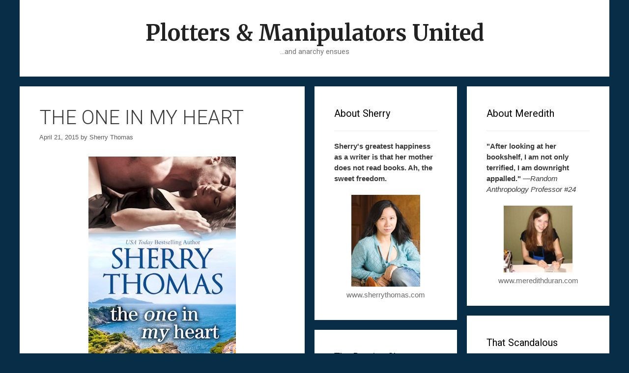

--- FILE ---
content_type: text/html; charset=UTF-8
request_url: https://www.sherrythomas.com/blog/2015/04/21/the-one-in-my-heart/
body_size: 28663
content:
<!DOCTYPE html>
<html lang="en-US">
<head>
	<meta charset="UTF-8">
	<title>THE ONE IN MY HEART &#8211; Plotters &amp; Manipulators United</title>
<meta name='robots' content='max-image-preview:large' />
<meta name="viewport" content="width=device-width, initial-scale=1"><link href='https://fonts.gstatic.com' crossorigin rel='preconnect' />
<link href='https://fonts.googleapis.com' crossorigin rel='preconnect' />
<link rel="alternate" type="application/rss+xml" title="Plotters &amp; Manipulators United &raquo; Feed" href="https://www.sherrythomas.com/blog/feed/" />
<link rel="alternate" type="application/rss+xml" title="Plotters &amp; Manipulators United &raquo; Comments Feed" href="https://www.sherrythomas.com/blog/comments/feed/" />
<link rel="alternate" type="application/rss+xml" title="Plotters &amp; Manipulators United &raquo; THE ONE IN MY HEART Comments Feed" href="https://www.sherrythomas.com/blog/2015/04/21/the-one-in-my-heart/feed/" />
<script>
window._wpemojiSettings = {"baseUrl":"https:\/\/s.w.org\/images\/core\/emoji\/14.0.0\/72x72\/","ext":".png","svgUrl":"https:\/\/s.w.org\/images\/core\/emoji\/14.0.0\/svg\/","svgExt":".svg","source":{"concatemoji":"https:\/\/www.sherrythomas.com\/blog\/wp-includes\/js\/wp-emoji-release.min.js?ver=6.1.9"}};
/*! This file is auto-generated */
!function(e,a,t){var n,r,o,i=a.createElement("canvas"),p=i.getContext&&i.getContext("2d");function s(e,t){var a=String.fromCharCode,e=(p.clearRect(0,0,i.width,i.height),p.fillText(a.apply(this,e),0,0),i.toDataURL());return p.clearRect(0,0,i.width,i.height),p.fillText(a.apply(this,t),0,0),e===i.toDataURL()}function c(e){var t=a.createElement("script");t.src=e,t.defer=t.type="text/javascript",a.getElementsByTagName("head")[0].appendChild(t)}for(o=Array("flag","emoji"),t.supports={everything:!0,everythingExceptFlag:!0},r=0;r<o.length;r++)t.supports[o[r]]=function(e){if(p&&p.fillText)switch(p.textBaseline="top",p.font="600 32px Arial",e){case"flag":return s([127987,65039,8205,9895,65039],[127987,65039,8203,9895,65039])?!1:!s([55356,56826,55356,56819],[55356,56826,8203,55356,56819])&&!s([55356,57332,56128,56423,56128,56418,56128,56421,56128,56430,56128,56423,56128,56447],[55356,57332,8203,56128,56423,8203,56128,56418,8203,56128,56421,8203,56128,56430,8203,56128,56423,8203,56128,56447]);case"emoji":return!s([129777,127995,8205,129778,127999],[129777,127995,8203,129778,127999])}return!1}(o[r]),t.supports.everything=t.supports.everything&&t.supports[o[r]],"flag"!==o[r]&&(t.supports.everythingExceptFlag=t.supports.everythingExceptFlag&&t.supports[o[r]]);t.supports.everythingExceptFlag=t.supports.everythingExceptFlag&&!t.supports.flag,t.DOMReady=!1,t.readyCallback=function(){t.DOMReady=!0},t.supports.everything||(n=function(){t.readyCallback()},a.addEventListener?(a.addEventListener("DOMContentLoaded",n,!1),e.addEventListener("load",n,!1)):(e.attachEvent("onload",n),a.attachEvent("onreadystatechange",function(){"complete"===a.readyState&&t.readyCallback()})),(e=t.source||{}).concatemoji?c(e.concatemoji):e.wpemoji&&e.twemoji&&(c(e.twemoji),c(e.wpemoji)))}(window,document,window._wpemojiSettings);
</script>
<style>
img.wp-smiley,
img.emoji {
	display: inline !important;
	border: none !important;
	box-shadow: none !important;
	height: 1em !important;
	width: 1em !important;
	margin: 0 0.07em !important;
	vertical-align: -0.1em !important;
	background: none !important;
	padding: 0 !important;
}
</style>
	<link rel='stylesheet' id='generate-fonts-css' href='//fonts.googleapis.com/css?family=Merriweather:regular,500,700,900|Roboto:100,100italic,300,300italic,regular,italic,500,500italic,700,700italic,900,900italic' media='all' />
<link rel='stylesheet' id='wp-block-library-css' href='https://www.sherrythomas.com/blog/wp-includes/css/dist/block-library/style.min.css?ver=6.1.9' media='all' />
<link rel='stylesheet' id='classic-theme-styles-css' href='https://www.sherrythomas.com/blog/wp-includes/css/classic-themes.min.css?ver=1' media='all' />
<style id='global-styles-inline-css'>
body{--wp--preset--color--black: #000000;--wp--preset--color--cyan-bluish-gray: #abb8c3;--wp--preset--color--white: #ffffff;--wp--preset--color--pale-pink: #f78da7;--wp--preset--color--vivid-red: #cf2e2e;--wp--preset--color--luminous-vivid-orange: #ff6900;--wp--preset--color--luminous-vivid-amber: #fcb900;--wp--preset--color--light-green-cyan: #7bdcb5;--wp--preset--color--vivid-green-cyan: #00d084;--wp--preset--color--pale-cyan-blue: #8ed1fc;--wp--preset--color--vivid-cyan-blue: #0693e3;--wp--preset--color--vivid-purple: #9b51e0;--wp--preset--color--contrast: var(--contrast);--wp--preset--color--contrast-2: var(--contrast-2);--wp--preset--color--contrast-3: var(--contrast-3);--wp--preset--color--base: var(--base);--wp--preset--color--base-2: var(--base-2);--wp--preset--color--base-3: var(--base-3);--wp--preset--color--accent: var(--accent);--wp--preset--gradient--vivid-cyan-blue-to-vivid-purple: linear-gradient(135deg,rgba(6,147,227,1) 0%,rgb(155,81,224) 100%);--wp--preset--gradient--light-green-cyan-to-vivid-green-cyan: linear-gradient(135deg,rgb(122,220,180) 0%,rgb(0,208,130) 100%);--wp--preset--gradient--luminous-vivid-amber-to-luminous-vivid-orange: linear-gradient(135deg,rgba(252,185,0,1) 0%,rgba(255,105,0,1) 100%);--wp--preset--gradient--luminous-vivid-orange-to-vivid-red: linear-gradient(135deg,rgba(255,105,0,1) 0%,rgb(207,46,46) 100%);--wp--preset--gradient--very-light-gray-to-cyan-bluish-gray: linear-gradient(135deg,rgb(238,238,238) 0%,rgb(169,184,195) 100%);--wp--preset--gradient--cool-to-warm-spectrum: linear-gradient(135deg,rgb(74,234,220) 0%,rgb(151,120,209) 20%,rgb(207,42,186) 40%,rgb(238,44,130) 60%,rgb(251,105,98) 80%,rgb(254,248,76) 100%);--wp--preset--gradient--blush-light-purple: linear-gradient(135deg,rgb(255,206,236) 0%,rgb(152,150,240) 100%);--wp--preset--gradient--blush-bordeaux: linear-gradient(135deg,rgb(254,205,165) 0%,rgb(254,45,45) 50%,rgb(107,0,62) 100%);--wp--preset--gradient--luminous-dusk: linear-gradient(135deg,rgb(255,203,112) 0%,rgb(199,81,192) 50%,rgb(65,88,208) 100%);--wp--preset--gradient--pale-ocean: linear-gradient(135deg,rgb(255,245,203) 0%,rgb(182,227,212) 50%,rgb(51,167,181) 100%);--wp--preset--gradient--electric-grass: linear-gradient(135deg,rgb(202,248,128) 0%,rgb(113,206,126) 100%);--wp--preset--gradient--midnight: linear-gradient(135deg,rgb(2,3,129) 0%,rgb(40,116,252) 100%);--wp--preset--duotone--dark-grayscale: url('#wp-duotone-dark-grayscale');--wp--preset--duotone--grayscale: url('#wp-duotone-grayscale');--wp--preset--duotone--purple-yellow: url('#wp-duotone-purple-yellow');--wp--preset--duotone--blue-red: url('#wp-duotone-blue-red');--wp--preset--duotone--midnight: url('#wp-duotone-midnight');--wp--preset--duotone--magenta-yellow: url('#wp-duotone-magenta-yellow');--wp--preset--duotone--purple-green: url('#wp-duotone-purple-green');--wp--preset--duotone--blue-orange: url('#wp-duotone-blue-orange');--wp--preset--font-size--small: 13px;--wp--preset--font-size--medium: 20px;--wp--preset--font-size--large: 36px;--wp--preset--font-size--x-large: 42px;--wp--preset--spacing--20: 0.44rem;--wp--preset--spacing--30: 0.67rem;--wp--preset--spacing--40: 1rem;--wp--preset--spacing--50: 1.5rem;--wp--preset--spacing--60: 2.25rem;--wp--preset--spacing--70: 3.38rem;--wp--preset--spacing--80: 5.06rem;}:where(.is-layout-flex){gap: 0.5em;}body .is-layout-flow > .alignleft{float: left;margin-inline-start: 0;margin-inline-end: 2em;}body .is-layout-flow > .alignright{float: right;margin-inline-start: 2em;margin-inline-end: 0;}body .is-layout-flow > .aligncenter{margin-left: auto !important;margin-right: auto !important;}body .is-layout-constrained > .alignleft{float: left;margin-inline-start: 0;margin-inline-end: 2em;}body .is-layout-constrained > .alignright{float: right;margin-inline-start: 2em;margin-inline-end: 0;}body .is-layout-constrained > .aligncenter{margin-left: auto !important;margin-right: auto !important;}body .is-layout-constrained > :where(:not(.alignleft):not(.alignright):not(.alignfull)){max-width: var(--wp--style--global--content-size);margin-left: auto !important;margin-right: auto !important;}body .is-layout-constrained > .alignwide{max-width: var(--wp--style--global--wide-size);}body .is-layout-flex{display: flex;}body .is-layout-flex{flex-wrap: wrap;align-items: center;}body .is-layout-flex > *{margin: 0;}:where(.wp-block-columns.is-layout-flex){gap: 2em;}.has-black-color{color: var(--wp--preset--color--black) !important;}.has-cyan-bluish-gray-color{color: var(--wp--preset--color--cyan-bluish-gray) !important;}.has-white-color{color: var(--wp--preset--color--white) !important;}.has-pale-pink-color{color: var(--wp--preset--color--pale-pink) !important;}.has-vivid-red-color{color: var(--wp--preset--color--vivid-red) !important;}.has-luminous-vivid-orange-color{color: var(--wp--preset--color--luminous-vivid-orange) !important;}.has-luminous-vivid-amber-color{color: var(--wp--preset--color--luminous-vivid-amber) !important;}.has-light-green-cyan-color{color: var(--wp--preset--color--light-green-cyan) !important;}.has-vivid-green-cyan-color{color: var(--wp--preset--color--vivid-green-cyan) !important;}.has-pale-cyan-blue-color{color: var(--wp--preset--color--pale-cyan-blue) !important;}.has-vivid-cyan-blue-color{color: var(--wp--preset--color--vivid-cyan-blue) !important;}.has-vivid-purple-color{color: var(--wp--preset--color--vivid-purple) !important;}.has-black-background-color{background-color: var(--wp--preset--color--black) !important;}.has-cyan-bluish-gray-background-color{background-color: var(--wp--preset--color--cyan-bluish-gray) !important;}.has-white-background-color{background-color: var(--wp--preset--color--white) !important;}.has-pale-pink-background-color{background-color: var(--wp--preset--color--pale-pink) !important;}.has-vivid-red-background-color{background-color: var(--wp--preset--color--vivid-red) !important;}.has-luminous-vivid-orange-background-color{background-color: var(--wp--preset--color--luminous-vivid-orange) !important;}.has-luminous-vivid-amber-background-color{background-color: var(--wp--preset--color--luminous-vivid-amber) !important;}.has-light-green-cyan-background-color{background-color: var(--wp--preset--color--light-green-cyan) !important;}.has-vivid-green-cyan-background-color{background-color: var(--wp--preset--color--vivid-green-cyan) !important;}.has-pale-cyan-blue-background-color{background-color: var(--wp--preset--color--pale-cyan-blue) !important;}.has-vivid-cyan-blue-background-color{background-color: var(--wp--preset--color--vivid-cyan-blue) !important;}.has-vivid-purple-background-color{background-color: var(--wp--preset--color--vivid-purple) !important;}.has-black-border-color{border-color: var(--wp--preset--color--black) !important;}.has-cyan-bluish-gray-border-color{border-color: var(--wp--preset--color--cyan-bluish-gray) !important;}.has-white-border-color{border-color: var(--wp--preset--color--white) !important;}.has-pale-pink-border-color{border-color: var(--wp--preset--color--pale-pink) !important;}.has-vivid-red-border-color{border-color: var(--wp--preset--color--vivid-red) !important;}.has-luminous-vivid-orange-border-color{border-color: var(--wp--preset--color--luminous-vivid-orange) !important;}.has-luminous-vivid-amber-border-color{border-color: var(--wp--preset--color--luminous-vivid-amber) !important;}.has-light-green-cyan-border-color{border-color: var(--wp--preset--color--light-green-cyan) !important;}.has-vivid-green-cyan-border-color{border-color: var(--wp--preset--color--vivid-green-cyan) !important;}.has-pale-cyan-blue-border-color{border-color: var(--wp--preset--color--pale-cyan-blue) !important;}.has-vivid-cyan-blue-border-color{border-color: var(--wp--preset--color--vivid-cyan-blue) !important;}.has-vivid-purple-border-color{border-color: var(--wp--preset--color--vivid-purple) !important;}.has-vivid-cyan-blue-to-vivid-purple-gradient-background{background: var(--wp--preset--gradient--vivid-cyan-blue-to-vivid-purple) !important;}.has-light-green-cyan-to-vivid-green-cyan-gradient-background{background: var(--wp--preset--gradient--light-green-cyan-to-vivid-green-cyan) !important;}.has-luminous-vivid-amber-to-luminous-vivid-orange-gradient-background{background: var(--wp--preset--gradient--luminous-vivid-amber-to-luminous-vivid-orange) !important;}.has-luminous-vivid-orange-to-vivid-red-gradient-background{background: var(--wp--preset--gradient--luminous-vivid-orange-to-vivid-red) !important;}.has-very-light-gray-to-cyan-bluish-gray-gradient-background{background: var(--wp--preset--gradient--very-light-gray-to-cyan-bluish-gray) !important;}.has-cool-to-warm-spectrum-gradient-background{background: var(--wp--preset--gradient--cool-to-warm-spectrum) !important;}.has-blush-light-purple-gradient-background{background: var(--wp--preset--gradient--blush-light-purple) !important;}.has-blush-bordeaux-gradient-background{background: var(--wp--preset--gradient--blush-bordeaux) !important;}.has-luminous-dusk-gradient-background{background: var(--wp--preset--gradient--luminous-dusk) !important;}.has-pale-ocean-gradient-background{background: var(--wp--preset--gradient--pale-ocean) !important;}.has-electric-grass-gradient-background{background: var(--wp--preset--gradient--electric-grass) !important;}.has-midnight-gradient-background{background: var(--wp--preset--gradient--midnight) !important;}.has-small-font-size{font-size: var(--wp--preset--font-size--small) !important;}.has-medium-font-size{font-size: var(--wp--preset--font-size--medium) !important;}.has-large-font-size{font-size: var(--wp--preset--font-size--large) !important;}.has-x-large-font-size{font-size: var(--wp--preset--font-size--x-large) !important;}
.wp-block-navigation a:where(:not(.wp-element-button)){color: inherit;}
:where(.wp-block-columns.is-layout-flex){gap: 2em;}
.wp-block-pullquote{font-size: 1.5em;line-height: 1.6;}
</style>
<link rel='stylesheet' id='generate-style-grid-css' href='https://www.sherrythomas.com/blog/wp-content/themes/generatepress/assets/css/unsemantic-grid.min.css?ver=3.2.4' media='all' />
<link rel='stylesheet' id='generate-style-css' href='https://www.sherrythomas.com/blog/wp-content/themes/generatepress/assets/css/style.min.css?ver=3.2.4' media='all' />
<style id='generate-style-inline-css'>
.separate-containers .post-image, .separate-containers .inside-article .page-header-image-single, .separate-containers .inside-article .page-header-image, .separate-containers .inside-article .page-header-content-single, .no-sidebar .inside-article .page-header-image-single, .no-sidebar .inside-article .page-header-image, article .inside-article .page-header-post-image { margin: -40px -40px 40px -40px }
body{background-color:#082d47;color:#3a3a3a;}a{color:#35a0aa;}a:visited{color:#35a0aa;}a:hover, a:focus, a:active{color:#3867a9;}body .grid-container{max-width:1200px;}.wp-block-group__inner-container{max-width:1200px;margin-left:auto;margin-right:auto;}:root{--contrast:#222222;--contrast-2:#575760;--contrast-3:#b2b2be;--base:#f0f0f0;--base-2:#f7f8f9;--base-3:#ffffff;--accent:#1e73be;}.has-contrast-color{color:var(--contrast);}.has-contrast-background-color{background-color:var(--contrast);}.has-contrast-2-color{color:var(--contrast-2);}.has-contrast-2-background-color{background-color:var(--contrast-2);}.has-contrast-3-color{color:var(--contrast-3);}.has-contrast-3-background-color{background-color:var(--contrast-3);}.has-base-color{color:var(--base);}.has-base-background-color{background-color:var(--base);}.has-base-2-color{color:var(--base-2);}.has-base-2-background-color{background-color:var(--base-2);}.has-base-3-color{color:var(--base-3);}.has-base-3-background-color{background-color:var(--base-3);}.has-accent-color{color:var(--accent);}.has-accent-background-color{background-color:var(--accent);}body, button, input, select, textarea{font-family:Verdana, Geneva, sans-serif;font-size:15px;}body{line-height:1.5;}.entry-content > [class*="wp-block-"]:not(:last-child){margin-bottom:1.5em;}.main-title{font-family:"Merriweather", sans-serif;font-size:45px;}.site-description{font-family:"Roboto", sans-serif;}.main-navigation a, .menu-toggle{font-family:"Roboto", sans-serif;}.main-navigation .main-nav ul ul li a{font-size:14px;}.widget-title{font-family:"Roboto", sans-serif;}.sidebar .widget, .footer-widgets .widget{font-size:15px;}h1{font-family:"Roboto", sans-serif;font-weight:300;font-size:40px;}h2{font-family:"Roboto", sans-serif;font-weight:300;font-size:30px;}h3{font-size:20px;}h4{font-size:inherit;}h5{font-size:inherit;}.site-info{font-size:17px;}@media (max-width:768px){.main-title{font-size:30px;}h1{font-size:30px;}h2{font-size:25px;}}.top-bar{background-color:#636363;color:#ffffff;}.top-bar a{color:#ffffff;}.top-bar a:hover{color:#303030;}.site-header{background-color:#ffffff;color:#3a3a3a;}.site-header a{color:#3a3a3a;}.main-title a,.main-title a:hover{color:#222222;}.site-description{color:#757575;}.main-navigation,.main-navigation ul ul{background-color:#222222;}.main-navigation .main-nav ul li a, .main-navigation .menu-toggle, .main-navigation .menu-bar-items{color:#ffffff;}.main-navigation .main-nav ul li:not([class*="current-menu-"]):hover > a, .main-navigation .main-nav ul li:not([class*="current-menu-"]):focus > a, .main-navigation .main-nav ul li.sfHover:not([class*="current-menu-"]) > a, .main-navigation .menu-bar-item:hover > a, .main-navigation .menu-bar-item.sfHover > a{color:#ffffff;background-color:#3f3f3f;}button.menu-toggle:hover,button.menu-toggle:focus,.main-navigation .mobile-bar-items a,.main-navigation .mobile-bar-items a:hover,.main-navigation .mobile-bar-items a:focus{color:#ffffff;}.main-navigation .main-nav ul li[class*="current-menu-"] > a{color:#ffffff;background-color:#3f3f3f;}.navigation-search input[type="search"],.navigation-search input[type="search"]:active, .navigation-search input[type="search"]:focus, .main-navigation .main-nav ul li.search-item.active > a, .main-navigation .menu-bar-items .search-item.active > a{color:#ffffff;background-color:#3f3f3f;}.main-navigation ul ul{background-color:#3f3f3f;}.main-navigation .main-nav ul ul li a{color:#ffffff;}.main-navigation .main-nav ul ul li:not([class*="current-menu-"]):hover > a,.main-navigation .main-nav ul ul li:not([class*="current-menu-"]):focus > a, .main-navigation .main-nav ul ul li.sfHover:not([class*="current-menu-"]) > a{color:#ffffff;background-color:#4f4f4f;}.main-navigation .main-nav ul ul li[class*="current-menu-"] > a{color:#ffffff;background-color:#4f4f4f;}.separate-containers .inside-article, .separate-containers .comments-area, .separate-containers .page-header, .one-container .container, .separate-containers .paging-navigation, .inside-page-header{color:#3a3a3a;background-color:#ffffff;}.entry-meta{color:#595959;}.entry-meta a{color:#595959;}.entry-meta a:hover{color:#1e73be;}.sidebar .widget{color:#3a3a3a;background-color:#ffffff;}.sidebar .widget a{color:#686868;}.sidebar .widget a:hover{color:#D33232;}.sidebar .widget .widget-title{color:#000000;}.footer-widgets{color:#3a3a3a;background-color:#ffffff;}.footer-widgets a{color:#1e73be;}.footer-widgets a:hover{color:#000000;}.footer-widgets .widget-title{color:#000000;}.site-info{color:#ffffff;background-color:#222222;}.site-info a{color:#ffffff;}.site-info a:hover{color:#606060;}.footer-bar .widget_nav_menu .current-menu-item a{color:#606060;}input[type="text"],input[type="email"],input[type="url"],input[type="password"],input[type="search"],input[type="tel"],input[type="number"],textarea,select{color:#666666;background-color:#fafafa;border-color:#cccccc;}input[type="text"]:focus,input[type="email"]:focus,input[type="url"]:focus,input[type="password"]:focus,input[type="search"]:focus,input[type="tel"]:focus,input[type="number"]:focus,textarea:focus,select:focus{color:#666666;background-color:#ffffff;border-color:#bfbfbf;}button,html input[type="button"],input[type="reset"],input[type="submit"],a.button,a.wp-block-button__link:not(.has-background){color:#FFFFFF;background-color:#666666;}button:hover,html input[type="button"]:hover,input[type="reset"]:hover,input[type="submit"]:hover,a.button:hover,button:focus,html input[type="button"]:focus,input[type="reset"]:focus,input[type="submit"]:focus,a.button:focus,a.wp-block-button__link:not(.has-background):active,a.wp-block-button__link:not(.has-background):focus,a.wp-block-button__link:not(.has-background):hover{color:#FFFFFF;background-color:#3f3f3f;}a.generate-back-to-top{background-color:rgba( 0,0,0,0.4 );color:#ffffff;}a.generate-back-to-top:hover,a.generate-back-to-top:focus{background-color:rgba( 0,0,0,0.6 );color:#ffffff;}@media (max-width:768px){.main-navigation .menu-bar-item:hover > a, .main-navigation .menu-bar-item.sfHover > a{background:none;color:#ffffff;}}.inside-top-bar{padding:10px;}.inside-header{padding:40px;}.site-main .wp-block-group__inner-container{padding:40px;}.entry-content .alignwide, body:not(.no-sidebar) .entry-content .alignfull{margin-left:-40px;width:calc(100% + 80px);max-width:calc(100% + 80px);}.rtl .menu-item-has-children .dropdown-menu-toggle{padding-left:20px;}.rtl .main-navigation .main-nav ul li.menu-item-has-children > a{padding-right:20px;}.site-info{padding:20px;}@media (max-width:768px){.separate-containers .inside-article, .separate-containers .comments-area, .separate-containers .page-header, .separate-containers .paging-navigation, .one-container .site-content, .inside-page-header{padding:30px;}.site-main .wp-block-group__inner-container{padding:30px;}.site-info{padding-right:10px;padding-left:10px;}.entry-content .alignwide, body:not(.no-sidebar) .entry-content .alignfull{margin-left:-30px;width:calc(100% + 60px);max-width:calc(100% + 60px);}}.one-container .sidebar .widget{padding:0px;}@media (max-width:768px){.main-navigation .menu-toggle,.main-navigation .mobile-bar-items,.sidebar-nav-mobile:not(#sticky-placeholder){display:block;}.main-navigation ul,.gen-sidebar-nav{display:none;}[class*="nav-float-"] .site-header .inside-header > *{float:none;clear:both;}}
</style>
<link rel='stylesheet' id='generate-mobile-style-css' href='https://www.sherrythomas.com/blog/wp-content/themes/generatepress/assets/css/mobile.min.css?ver=3.2.4' media='all' />
<link rel='stylesheet' id='generate-font-icons-css' href='https://www.sherrythomas.com/blog/wp-content/themes/generatepress/assets/css/components/font-icons.min.css?ver=3.2.4' media='all' />
<link rel='stylesheet' id='font-awesome-css' href='https://www.sherrythomas.com/blog/wp-content/themes/generatepress/assets/css/components/font-awesome.min.css?ver=4.7' media='all' />
<link rel='stylesheet' id='generate-child-css' href='https://www.sherrythomas.com/blog/wp-content/themes/forefront/style.css?ver=1496940673' media='all' />
<link rel="https://api.w.org/" href="https://www.sherrythomas.com/blog/wp-json/" /><link rel="alternate" type="application/json" href="https://www.sherrythomas.com/blog/wp-json/wp/v2/posts/1686" /><link rel="EditURI" type="application/rsd+xml" title="RSD" href="https://www.sherrythomas.com/blog/xmlrpc.php?rsd" />
<link rel="wlwmanifest" type="application/wlwmanifest+xml" href="https://www.sherrythomas.com/blog/wp-includes/wlwmanifest.xml" />
<meta name="generator" content="WordPress 6.1.9" />
<link rel="canonical" href="https://www.sherrythomas.com/blog/2015/04/21/the-one-in-my-heart/" />
<link rel='shortlink' href='https://www.sherrythomas.com/blog/?p=1686' />
<link rel="alternate" type="application/json+oembed" href="https://www.sherrythomas.com/blog/wp-json/oembed/1.0/embed?url=https%3A%2F%2Fwww.sherrythomas.com%2Fblog%2F2015%2F04%2F21%2Fthe-one-in-my-heart%2F" />
<link rel="alternate" type="text/xml+oembed" href="https://www.sherrythomas.com/blog/wp-json/oembed/1.0/embed?url=https%3A%2F%2Fwww.sherrythomas.com%2Fblog%2F2015%2F04%2F21%2Fthe-one-in-my-heart%2F&#038;format=xml" />
<link rel="pingback" href="https://www.sherrythomas.com/blog/xmlrpc.php">
<style>.recentcomments a{display:inline !important;padding:0 !important;margin:0 !important;}</style><style type="text/css">.broken_link, a.broken_link {
	text-decoration: line-through;
}</style></head>

<body data-rsssl=1 class="post-template-default single single-post postid-1686 single-format-standard wp-embed-responsive both-right nav-below-header separate-containers contained-header active-footer-widgets-0 nav-aligned-center header-aligned-center dropdown-hover" itemtype="https://schema.org/Blog" itemscope>
	<svg xmlns="http://www.w3.org/2000/svg" viewBox="0 0 0 0" width="0" height="0" focusable="false" role="none" style="visibility: hidden; position: absolute; left: -9999px; overflow: hidden;" ><defs><filter id="wp-duotone-dark-grayscale"><feColorMatrix color-interpolation-filters="sRGB" type="matrix" values=" .299 .587 .114 0 0 .299 .587 .114 0 0 .299 .587 .114 0 0 .299 .587 .114 0 0 " /><feComponentTransfer color-interpolation-filters="sRGB" ><feFuncR type="table" tableValues="0 0.49803921568627" /><feFuncG type="table" tableValues="0 0.49803921568627" /><feFuncB type="table" tableValues="0 0.49803921568627" /><feFuncA type="table" tableValues="1 1" /></feComponentTransfer><feComposite in2="SourceGraphic" operator="in" /></filter></defs></svg><svg xmlns="http://www.w3.org/2000/svg" viewBox="0 0 0 0" width="0" height="0" focusable="false" role="none" style="visibility: hidden; position: absolute; left: -9999px; overflow: hidden;" ><defs><filter id="wp-duotone-grayscale"><feColorMatrix color-interpolation-filters="sRGB" type="matrix" values=" .299 .587 .114 0 0 .299 .587 .114 0 0 .299 .587 .114 0 0 .299 .587 .114 0 0 " /><feComponentTransfer color-interpolation-filters="sRGB" ><feFuncR type="table" tableValues="0 1" /><feFuncG type="table" tableValues="0 1" /><feFuncB type="table" tableValues="0 1" /><feFuncA type="table" tableValues="1 1" /></feComponentTransfer><feComposite in2="SourceGraphic" operator="in" /></filter></defs></svg><svg xmlns="http://www.w3.org/2000/svg" viewBox="0 0 0 0" width="0" height="0" focusable="false" role="none" style="visibility: hidden; position: absolute; left: -9999px; overflow: hidden;" ><defs><filter id="wp-duotone-purple-yellow"><feColorMatrix color-interpolation-filters="sRGB" type="matrix" values=" .299 .587 .114 0 0 .299 .587 .114 0 0 .299 .587 .114 0 0 .299 .587 .114 0 0 " /><feComponentTransfer color-interpolation-filters="sRGB" ><feFuncR type="table" tableValues="0.54901960784314 0.98823529411765" /><feFuncG type="table" tableValues="0 1" /><feFuncB type="table" tableValues="0.71764705882353 0.25490196078431" /><feFuncA type="table" tableValues="1 1" /></feComponentTransfer><feComposite in2="SourceGraphic" operator="in" /></filter></defs></svg><svg xmlns="http://www.w3.org/2000/svg" viewBox="0 0 0 0" width="0" height="0" focusable="false" role="none" style="visibility: hidden; position: absolute; left: -9999px; overflow: hidden;" ><defs><filter id="wp-duotone-blue-red"><feColorMatrix color-interpolation-filters="sRGB" type="matrix" values=" .299 .587 .114 0 0 .299 .587 .114 0 0 .299 .587 .114 0 0 .299 .587 .114 0 0 " /><feComponentTransfer color-interpolation-filters="sRGB" ><feFuncR type="table" tableValues="0 1" /><feFuncG type="table" tableValues="0 0.27843137254902" /><feFuncB type="table" tableValues="0.5921568627451 0.27843137254902" /><feFuncA type="table" tableValues="1 1" /></feComponentTransfer><feComposite in2="SourceGraphic" operator="in" /></filter></defs></svg><svg xmlns="http://www.w3.org/2000/svg" viewBox="0 0 0 0" width="0" height="0" focusable="false" role="none" style="visibility: hidden; position: absolute; left: -9999px; overflow: hidden;" ><defs><filter id="wp-duotone-midnight"><feColorMatrix color-interpolation-filters="sRGB" type="matrix" values=" .299 .587 .114 0 0 .299 .587 .114 0 0 .299 .587 .114 0 0 .299 .587 .114 0 0 " /><feComponentTransfer color-interpolation-filters="sRGB" ><feFuncR type="table" tableValues="0 0" /><feFuncG type="table" tableValues="0 0.64705882352941" /><feFuncB type="table" tableValues="0 1" /><feFuncA type="table" tableValues="1 1" /></feComponentTransfer><feComposite in2="SourceGraphic" operator="in" /></filter></defs></svg><svg xmlns="http://www.w3.org/2000/svg" viewBox="0 0 0 0" width="0" height="0" focusable="false" role="none" style="visibility: hidden; position: absolute; left: -9999px; overflow: hidden;" ><defs><filter id="wp-duotone-magenta-yellow"><feColorMatrix color-interpolation-filters="sRGB" type="matrix" values=" .299 .587 .114 0 0 .299 .587 .114 0 0 .299 .587 .114 0 0 .299 .587 .114 0 0 " /><feComponentTransfer color-interpolation-filters="sRGB" ><feFuncR type="table" tableValues="0.78039215686275 1" /><feFuncG type="table" tableValues="0 0.94901960784314" /><feFuncB type="table" tableValues="0.35294117647059 0.47058823529412" /><feFuncA type="table" tableValues="1 1" /></feComponentTransfer><feComposite in2="SourceGraphic" operator="in" /></filter></defs></svg><svg xmlns="http://www.w3.org/2000/svg" viewBox="0 0 0 0" width="0" height="0" focusable="false" role="none" style="visibility: hidden; position: absolute; left: -9999px; overflow: hidden;" ><defs><filter id="wp-duotone-purple-green"><feColorMatrix color-interpolation-filters="sRGB" type="matrix" values=" .299 .587 .114 0 0 .299 .587 .114 0 0 .299 .587 .114 0 0 .299 .587 .114 0 0 " /><feComponentTransfer color-interpolation-filters="sRGB" ><feFuncR type="table" tableValues="0.65098039215686 0.40392156862745" /><feFuncG type="table" tableValues="0 1" /><feFuncB type="table" tableValues="0.44705882352941 0.4" /><feFuncA type="table" tableValues="1 1" /></feComponentTransfer><feComposite in2="SourceGraphic" operator="in" /></filter></defs></svg><svg xmlns="http://www.w3.org/2000/svg" viewBox="0 0 0 0" width="0" height="0" focusable="false" role="none" style="visibility: hidden; position: absolute; left: -9999px; overflow: hidden;" ><defs><filter id="wp-duotone-blue-orange"><feColorMatrix color-interpolation-filters="sRGB" type="matrix" values=" .299 .587 .114 0 0 .299 .587 .114 0 0 .299 .587 .114 0 0 .299 .587 .114 0 0 " /><feComponentTransfer color-interpolation-filters="sRGB" ><feFuncR type="table" tableValues="0.098039215686275 1" /><feFuncG type="table" tableValues="0 0.66274509803922" /><feFuncB type="table" tableValues="0.84705882352941 0.41960784313725" /><feFuncA type="table" tableValues="1 1" /></feComponentTransfer><feComposite in2="SourceGraphic" operator="in" /></filter></defs></svg><a class="screen-reader-text skip-link" href="#content" title="Skip to content">Skip to content</a>		<header class="site-header grid-container grid-parent" id="masthead" aria-label="Site"  itemtype="https://schema.org/WPHeader" itemscope>
			<div class="inside-header grid-container grid-parent">
				<div class="site-branding">
						<p class="main-title" itemprop="headline">
					<a href="https://www.sherrythomas.com/blog/" rel="home">
						Plotters &amp; Manipulators United
					</a>
				</p>
						<p class="site-description" itemprop="description">
					…and anarchy ensues
				</p>
					</div>			</div>
		</header>
				<nav class="main-navigation grid-container grid-parent sub-menu-right" id="site-navigation" aria-label="Primary"  itemtype="https://schema.org/SiteNavigationElement" itemscope>
			<div class="inside-navigation grid-container grid-parent">
								<button class="menu-toggle" aria-controls="primary-menu" aria-expanded="false">
					<span class="mobile-menu">Menu</span>				</button>
						<div id="primary-menu" class="main-nav">
			<ul class="menu sf-menu">
							</ul>
		</div>
					</div>
		</nav>
		
	<div class="site grid-container container hfeed grid-parent" id="page">
				<div class="site-content" id="content">
			
	<div class="content-area grid-parent mobile-grid-100 grid-50 tablet-grid-50" id="primary">
		<main class="site-main" id="main">
			
<article id="post-1686" class="post-1686 post type-post status-publish format-standard hentry category-general" itemtype="https://schema.org/CreativeWork" itemscope>
	<div class="inside-article">
					<header class="entry-header" aria-label="Content">
				<h1 class="entry-title" itemprop="headline">THE ONE IN MY HEART</h1>		<div class="entry-meta">
			<span class="posted-on"><time class="entry-date published" datetime="2015-04-21T10:58:00-05:00" itemprop="datePublished">April 21, 2015</time></span> <span class="byline">by <span class="author vcard" itemprop="author" itemtype="https://schema.org/Person" itemscope><a class="url fn n" href="https://www.sherrythomas.com/blog/author/sherry/" title="View all posts by Sherry Thomas" rel="author" itemprop="url"><span class="author-name" itemprop="name">Sherry Thomas</span></a></span></span> 		</div>
					</header>
			
		<div class="entry-content" itemprop="text">
			<p><a href="https://www.sherrythomas.com/blog/wp-content/uploads/2015/04/TheOneInMyHeart_300x450.jpg"><img decoding="async" class="aligncenter size-full wp-image-1690" src="https://www.sherrythomas.com/blog/wp-content/uploads/2015/04/TheOneInMyHeart_300x450.jpg" alt="TheOneInMyHeart_300x450" width="300" height="450" srcset="https://www.sherrythomas.com/blog/wp-content/uploads/2015/04/TheOneInMyHeart_300x450.jpg 300w, https://www.sherrythomas.com/blog/wp-content/uploads/2015/04/TheOneInMyHeart_300x450-200x300.jpg 200w" sizes="(max-width: 300px) 100vw, 300px" /></a>What exactly does that title refer to? I&#8217;m beginning to think it&#8217;s to this book, and its place in my heart.</p>
<p>Here&#8217;s what I wrote in a private-group Facebook post almost exactly a month ago:</p>
<p><span style="color: #0000ff;">I woke up this morning wondering if I&#8217;d ever have another experience as wonderful as writing my little contemporary. It has been a joy, almost a euphoria, every step of the way.</span></p>
<p><span style="color: #0000ff;">For eight years I&#8217;d worked on and off on this story. It used to be my break book&#8211;the one I wrote between other deadlines for the sheer pleasure of writing. And because I can&#8217;t judge my own work, when I sent it to my agent, she hated its guts. I liked it so much I had to send to someone else to have i<span class="text_exposed_show">t confirmed that my agent was right.</span></span></p>
<div class="text_exposed_show">
<p><span style="color: #0000ff;">That was probably about five years ago. The manuscript sat idle for a couple of years, then I slowly started to get into it again, rewriting it from scratch, changing everything but the characters&#8217; names and maybe a bit of the hero&#8217;s backstory. </span></p>
<p><span style="color: #0000ff;">Last year I finally got serious about finishing it for publication. The editorial process started in January. Except for a fan I asked to beta read for medical stuff, everyone wanted everything changed! And yet throughout it all, the joy remained constant. No actually, the joy increased day by day. </span></p>
<p><span style="color: #0000ff;">Usually at this point of the process&#8211;two days from submitting it for proofreading&#8211;I&#8217;m wrung out, physically and emotionally, and only the fear of putting out a bad book keeps me slogging along. But this one, oh this one. I don&#8217;t want to eat. I don&#8217;t want to play games. I don&#8217;t want to do anything but immerse myself in it.</span></p>
<p><span style="color: #0000ff;">Sometimes I think to myself, this book doesn&#8217;t have to do anything except earn back the money I spent on cover and editing. And then I&#8217;m like, no, it doesn&#8217;t even have to do that. If this kind of happiness can be bought, I&#8217;d have gladly paid for it.</span></p>
<p><span style="color: #0000ff;">Sigh. The Chinese say, there&#8217;s no feast that lasts forever. But I&#8217;m going back to my feast now, while a few crumbs still remain on the table.</span></p>
<p>Sigh. THE ONE IN MY HEART&#8211;which is truly the one in my heart&#8211;releases today.</p>
<p><em><span style="color: #003300;">Bestselling historical romance author Sherry Thomas branches out with her first contemporary romance about a chance meeting a lifetime in the making, and an all-consuming affair without a single predictable moment.</span></em></p>
<p><em><span style="color: #003300;">When Evangeline Canterbury meets the gorgeous, intriguing doctor next door, despite their instant connection, all she wants from him is a bit of distraction, to help her get over a few rough days.</span></em></p>
<p><em><span style="color: #003300;">Her one-night stand, however, has other plans: He needs an accomplished and presentable girlfriend to bring before his parents—and for six months of her time, he is willing and prepared to spend an obscene amount of money.</span></em></p>
<p><em><span style="color: #003300;">Nothing but trouble can come of such an arrangement. But can Eva stop herself? Or will she fall headlong in love with a man who will leave her when their contract expires with a smile, a check, and hardly a backward glance?</span></em></p>
<p>As usual, there is more to the story than meets the eye at the blurb. You can read an excerpt <a href="http://www.sherrythomas.com/the-one-in-my-heart.php" target="_blank">here</a>. And you can purchase it at <a href="http://smarturl.it/toimh" target="_blank">Amazon</a>, <a href="http://smarturl.it/toimh-nook" target="_blank">Nook</a>, <a href="http://smarturl.it/toimh-ibooks" target="_blank">iBooks</a>, <a href="http://smarturl.it/toimh-google" target="_blank" class="broken_link">Google</a>, and <a href="http://smarturl.it/toimh-kobo" target="_blank">Kobo</a>. And yes, there is a print-on-demand version already <a href="http://smarturl.it/toimh" target="_blank">available</a>.</p>
<p>I hope this book will find a place in your heart too.</p>
</div>
		</div>

				<footer class="entry-meta" aria-label="Entry meta">
			<span class="cat-links"><span class="screen-reader-text">Categories </span><a href="https://www.sherrythomas.com/blog/category/general/" rel="category tag">General</a></span> 		<nav id="nav-below" class="post-navigation" aria-label="Posts">
			<div class="nav-previous"><span class="prev"><a href="https://www.sherrythomas.com/blog/2014/10/02/fall-ya-scavenger-hunt/" rel="prev">Fall YA Scavenger Hunt</a></span></div><div class="nav-next"><span class="next"><a href="https://www.sherrythomas.com/blog/2016/11/06/a-study-in-scarlet-women-is-now-available/" rel="next">A STUDY IN SCARLET WOMEN is now available</a></span></div>		</nav>
				</footer>
			</div>
</article>

			<div class="comments-area">
				<div id="comments">

	<h3 class="comments-title">27 thoughts on &ldquo;THE ONE IN MY HEART&rdquo;</h3>
		<ol class="comment-list">
			
		<li id="comment-127948" class="comment even thread-even depth-1 parent">
			<article class="comment-body" id="div-comment-127948"  itemtype="https://schema.org/Comment" itemscope>
				<footer class="comment-meta" aria-label="Comment meta">
					<img alt='' src='https://secure.gravatar.com/avatar/8394816625aca7d10a6797c7d10cf81e?s=50&#038;d=mm&#038;r=g' srcset='https://secure.gravatar.com/avatar/8394816625aca7d10a6797c7d10cf81e?s=100&#038;d=mm&#038;r=g 2x' class='avatar avatar-50 photo' height='50' width='50' loading='lazy' decoding='async'/>					<div class="comment-author-info">
						<div class="comment-author vcard" itemprop="author" itemtype="https://schema.org/Person" itemscope>
							<cite itemprop="name" class="fn">Janet</cite>						</div>

													<div class="entry-meta comment-metadata">
								<a href="https://www.sherrythomas.com/blog/2015/04/21/the-one-in-my-heart/#comment-127948">									<time datetime="2015-04-21T19:55:16-05:00" itemprop="datePublished">
										April 21, 2015 at 7:55 pm									</time>
								</a>							</div>
												</div>

									</footer>

				<div class="comment-content" itemprop="text">
					<p>I could not stop reading&#8230;a good thing considering I was sick in bed and bored with daytime TV. Loved the tie-ins to Private Arrangements and Not Quite a Husband! I hope you throw out another contemporary in the future.</p>
<span class="reply"><a rel='nofollow' class='comment-reply-link' href='https://www.sherrythomas.com/blog/2015/04/21/the-one-in-my-heart/?replytocom=127948#respond' data-commentid="127948" data-postid="1686" data-belowelement="div-comment-127948" data-respondelement="respond" data-replyto="Reply to Janet" aria-label='Reply to Janet'>Reply</a></span>				</div>
			</article>
			<ul class="children">

		<li id="comment-128015" class="comment byuser comment-author-sherry bypostauthor odd alt depth-2">
			<article class="comment-body" id="div-comment-128015"  itemtype="https://schema.org/Comment" itemscope>
				<footer class="comment-meta" aria-label="Comment meta">
					<img alt='' src='https://secure.gravatar.com/avatar/bd2b3f3068d5218885f11e85895a74d3?s=50&#038;d=mm&#038;r=g' srcset='https://secure.gravatar.com/avatar/bd2b3f3068d5218885f11e85895a74d3?s=100&#038;d=mm&#038;r=g 2x' class='avatar avatar-50 photo' height='50' width='50' loading='lazy' decoding='async'/>					<div class="comment-author-info">
						<div class="comment-author vcard" itemprop="author" itemtype="https://schema.org/Person" itemscope>
							<cite itemprop="name" class="fn"><a href='http://sherrythomas.com' rel='external nofollow ugc' class='url'>Sherry Thomas</a></cite>						</div>

													<div class="entry-meta comment-metadata">
								<a href="https://www.sherrythomas.com/blog/2015/04/21/the-one-in-my-heart/#comment-128015">									<time datetime="2015-04-22T07:18:25-05:00" itemprop="datePublished">
										April 22, 2015 at 7:18 am									</time>
								</a>							</div>
												</div>

									</footer>

				<div class="comment-content" itemprop="text">
					<p>Hi Janet,</p>
<p>I hope you are feeling better now. I love it when my books can help readers pass time during convalescence. Thank you for letting me know!</p>
<span class="reply"><a rel='nofollow' class='comment-reply-link' href='https://www.sherrythomas.com/blog/2015/04/21/the-one-in-my-heart/?replytocom=128015#respond' data-commentid="128015" data-postid="1686" data-belowelement="div-comment-128015" data-respondelement="respond" data-replyto="Reply to Sherry Thomas" aria-label='Reply to Sherry Thomas'>Reply</a></span>				</div>
			</article>
			</li><!-- #comment-## -->
</ul><!-- .children -->
</li><!-- #comment-## -->

		<li id="comment-127993" class="comment even thread-odd thread-alt depth-1 parent">
			<article class="comment-body" id="div-comment-127993"  itemtype="https://schema.org/Comment" itemscope>
				<footer class="comment-meta" aria-label="Comment meta">
					<img alt='' src='https://secure.gravatar.com/avatar/92088d111cd150e49cc1f5303b84cd67?s=50&#038;d=mm&#038;r=g' srcset='https://secure.gravatar.com/avatar/92088d111cd150e49cc1f5303b84cd67?s=100&#038;d=mm&#038;r=g 2x' class='avatar avatar-50 photo' height='50' width='50' loading='lazy' decoding='async'/>					<div class="comment-author-info">
						<div class="comment-author vcard" itemprop="author" itemtype="https://schema.org/Person" itemscope>
							<cite itemprop="name" class="fn">Cris</cite>						</div>

													<div class="entry-meta comment-metadata">
								<a href="https://www.sherrythomas.com/blog/2015/04/21/the-one-in-my-heart/#comment-127993">									<time datetime="2015-04-22T04:34:54-05:00" itemprop="datePublished">
										April 22, 2015 at 4:34 am									</time>
								</a>							</div>
												</div>

									</footer>

				<div class="comment-content" itemprop="text">
					<p>I liked it a lot. There were elements that were slightly cliched (fake-but-convient-girlfriends and the like) but the way you wrote them made me want to see the ending, and I&#8217;m really glad I did.<br />
I will wait (im)patiently for your next book! </p>
<p>🙂</p>
<span class="reply"><a rel='nofollow' class='comment-reply-link' href='https://www.sherrythomas.com/blog/2015/04/21/the-one-in-my-heart/?replytocom=127993#respond' data-commentid="127993" data-postid="1686" data-belowelement="div-comment-127993" data-respondelement="respond" data-replyto="Reply to Cris" aria-label='Reply to Cris'>Reply</a></span>				</div>
			</article>
			<ul class="children">

		<li id="comment-127994" class="comment odd alt depth-2 parent">
			<article class="comment-body" id="div-comment-127994"  itemtype="https://schema.org/Comment" itemscope>
				<footer class="comment-meta" aria-label="Comment meta">
					<img alt='' src='https://secure.gravatar.com/avatar/92088d111cd150e49cc1f5303b84cd67?s=50&#038;d=mm&#038;r=g' srcset='https://secure.gravatar.com/avatar/92088d111cd150e49cc1f5303b84cd67?s=100&#038;d=mm&#038;r=g 2x' class='avatar avatar-50 photo' height='50' width='50' loading='lazy' decoding='async'/>					<div class="comment-author-info">
						<div class="comment-author vcard" itemprop="author" itemtype="https://schema.org/Person" itemscope>
							<cite itemprop="name" class="fn">Cris</cite>						</div>

													<div class="entry-meta comment-metadata">
								<a href="https://www.sherrythomas.com/blog/2015/04/21/the-one-in-my-heart/#comment-127994">									<time datetime="2015-04-22T04:35:33-05:00" itemprop="datePublished">
										April 22, 2015 at 4:35 am									</time>
								</a>							</div>
												</div>

									</footer>

				<div class="comment-content" itemprop="text">
					<p>(fake girlfriend referes to their relationship, not her friends, by the way)</p>
<span class="reply"><a rel='nofollow' class='comment-reply-link' href='https://www.sherrythomas.com/blog/2015/04/21/the-one-in-my-heart/?replytocom=127994#respond' data-commentid="127994" data-postid="1686" data-belowelement="div-comment-127994" data-respondelement="respond" data-replyto="Reply to Cris" aria-label='Reply to Cris'>Reply</a></span>				</div>
			</article>
			<ul class="children">

		<li id="comment-128016" class="comment byuser comment-author-sherry bypostauthor even depth-3">
			<article class="comment-body" id="div-comment-128016"  itemtype="https://schema.org/Comment" itemscope>
				<footer class="comment-meta" aria-label="Comment meta">
					<img alt='' src='https://secure.gravatar.com/avatar/bd2b3f3068d5218885f11e85895a74d3?s=50&#038;d=mm&#038;r=g' srcset='https://secure.gravatar.com/avatar/bd2b3f3068d5218885f11e85895a74d3?s=100&#038;d=mm&#038;r=g 2x' class='avatar avatar-50 photo' height='50' width='50' loading='lazy' decoding='async'/>					<div class="comment-author-info">
						<div class="comment-author vcard" itemprop="author" itemtype="https://schema.org/Person" itemscope>
							<cite itemprop="name" class="fn"><a href='http://sherrythomas.com' rel='external nofollow ugc' class='url'>Sherry Thomas</a></cite>						</div>

													<div class="entry-meta comment-metadata">
								<a href="https://www.sherrythomas.com/blog/2015/04/21/the-one-in-my-heart/#comment-128016">									<time datetime="2015-04-22T07:20:35-05:00" itemprop="datePublished">
										April 22, 2015 at 7:20 am									</time>
								</a>							</div>
												</div>

									</footer>

				<div class="comment-content" itemprop="text">
					<p>Hi Cris,</p>
<p>Lol. If it&#8217;s not a cliche of some sort, I don&#8217;t write it. It&#8217;s fun to see what I can do with the same old premise. 🙂 Thanks for giving it a chance and I&#8217;m so happy you liked it.</p>
<span class="reply"><a rel='nofollow' class='comment-reply-link' href='https://www.sherrythomas.com/blog/2015/04/21/the-one-in-my-heart/?replytocom=128016#respond' data-commentid="128016" data-postid="1686" data-belowelement="div-comment-128016" data-respondelement="respond" data-replyto="Reply to Sherry Thomas" aria-label='Reply to Sherry Thomas'>Reply</a></span>				</div>
			</article>
			</li><!-- #comment-## -->
</ul><!-- .children -->
</li><!-- #comment-## -->
</ul><!-- .children -->
</li><!-- #comment-## -->

		<li id="comment-128229" class="comment odd alt thread-even depth-1 parent">
			<article class="comment-body" id="div-comment-128229"  itemtype="https://schema.org/Comment" itemscope>
				<footer class="comment-meta" aria-label="Comment meta">
					<img alt='' src='https://secure.gravatar.com/avatar/d205eccb4b21f280bc1df0775a6e6fca?s=50&#038;d=mm&#038;r=g' srcset='https://secure.gravatar.com/avatar/d205eccb4b21f280bc1df0775a6e6fca?s=100&#038;d=mm&#038;r=g 2x' class='avatar avatar-50 photo' height='50' width='50' loading='lazy' decoding='async'/>					<div class="comment-author-info">
						<div class="comment-author vcard" itemprop="author" itemtype="https://schema.org/Person" itemscope>
							<cite itemprop="name" class="fn">Elizabeth</cite>						</div>

													<div class="entry-meta comment-metadata">
								<a href="https://www.sherrythomas.com/blog/2015/04/21/the-one-in-my-heart/#comment-128229">									<time datetime="2015-04-23T13:27:10-05:00" itemprop="datePublished">
										April 23, 2015 at 1:27 pm									</time>
								</a>							</div>
												</div>

									</footer>

				<div class="comment-content" itemprop="text">
					<p>LOVING IT!!! </p>
<p>I&#8217;m only halfway through. I never devour a book I want to savor, so I only read a chapter or two a day. You&#8217;ve got such great poetry and insight imbedded in your writing, so I like taking my time with it. I&#8217;m glad you made the leap to contemporaries, and hope to see more from you!</p>
<span class="reply"><a rel='nofollow' class='comment-reply-link' href='https://www.sherrythomas.com/blog/2015/04/21/the-one-in-my-heart/?replytocom=128229#respond' data-commentid="128229" data-postid="1686" data-belowelement="div-comment-128229" data-respondelement="respond" data-replyto="Reply to Elizabeth" aria-label='Reply to Elizabeth'>Reply</a></span>				</div>
			</article>
			<ul class="children">

		<li id="comment-128286" class="comment byuser comment-author-sherry bypostauthor even depth-2">
			<article class="comment-body" id="div-comment-128286"  itemtype="https://schema.org/Comment" itemscope>
				<footer class="comment-meta" aria-label="Comment meta">
					<img alt='' src='https://secure.gravatar.com/avatar/bd2b3f3068d5218885f11e85895a74d3?s=50&#038;d=mm&#038;r=g' srcset='https://secure.gravatar.com/avatar/bd2b3f3068d5218885f11e85895a74d3?s=100&#038;d=mm&#038;r=g 2x' class='avatar avatar-50 photo' height='50' width='50' loading='lazy' decoding='async'/>					<div class="comment-author-info">
						<div class="comment-author vcard" itemprop="author" itemtype="https://schema.org/Person" itemscope>
							<cite itemprop="name" class="fn"><a href='http://sherrythomas.com' rel='external nofollow ugc' class='url'>Sherry Thomas</a></cite>						</div>

													<div class="entry-meta comment-metadata">
								<a href="https://www.sherrythomas.com/blog/2015/04/21/the-one-in-my-heart/#comment-128286">									<time datetime="2015-04-23T21:58:05-05:00" itemprop="datePublished">
										April 23, 2015 at 9:58 pm									</time>
								</a>							</div>
												</div>

									</footer>

				<div class="comment-content" itemprop="text">
					<p>Hi Elizabeth,</p>
<p>Then the book ought to last you a good week then. 🙂</p>
<p>So thrilled it&#8217;s working for you!</p>
<span class="reply"><a rel='nofollow' class='comment-reply-link' href='https://www.sherrythomas.com/blog/2015/04/21/the-one-in-my-heart/?replytocom=128286#respond' data-commentid="128286" data-postid="1686" data-belowelement="div-comment-128286" data-respondelement="respond" data-replyto="Reply to Sherry Thomas" aria-label='Reply to Sherry Thomas'>Reply</a></span>				</div>
			</article>
			</li><!-- #comment-## -->
</ul><!-- .children -->
</li><!-- #comment-## -->

		<li id="comment-130100" class="comment odd alt thread-odd thread-alt depth-1 parent">
			<article class="comment-body" id="div-comment-130100"  itemtype="https://schema.org/Comment" itemscope>
				<footer class="comment-meta" aria-label="Comment meta">
					<img alt='' src='https://secure.gravatar.com/avatar/3109b9323f6d8811077c809523e0304e?s=50&#038;d=mm&#038;r=g' srcset='https://secure.gravatar.com/avatar/3109b9323f6d8811077c809523e0304e?s=100&#038;d=mm&#038;r=g 2x' class='avatar avatar-50 photo' height='50' width='50' loading='lazy' decoding='async'/>					<div class="comment-author-info">
						<div class="comment-author vcard" itemprop="author" itemtype="https://schema.org/Person" itemscope>
							<cite itemprop="name" class="fn">lulu</cite>						</div>

													<div class="entry-meta comment-metadata">
								<a href="https://www.sherrythomas.com/blog/2015/04/21/the-one-in-my-heart/#comment-130100">									<time datetime="2015-05-07T13:40:15-05:00" itemprop="datePublished">
										May 7, 2015 at 1:40 pm									</time>
								</a>							</div>
												</div>

									</footer>

				<div class="comment-content" itemprop="text">
					<p>Hey I just want to say that I really loved this and found it weirdly allegorical to my relationship with romance novels in general (at arms length and a little bit aloof because I&#8217;m afraid that people will see my inner romantic). Your novels continue to defend your spot for &#8220;favorite romance writer&#8221; in my heart.</p>
<p>I&#8217;m just wondering, any plans for possibly writing about Carolyn or some other Asian girl as a protagonist? I know Milan wrote Trade Me this year and I enjoyed My Beautiful Enemy so I shouldn&#8217;t be greedy, but I guess whenever I venture out into contemporary romance I realize how starved I am for a character who looks like me, instead of this steady stream of girls with black hair who get to be &#8220;just exotic enough.&#8221; </p>
<p>Er, wow, that got a little salty. (sorry)</p>
<span class="reply"><a rel='nofollow' class='comment-reply-link' href='https://www.sherrythomas.com/blog/2015/04/21/the-one-in-my-heart/?replytocom=130100#respond' data-commentid="130100" data-postid="1686" data-belowelement="div-comment-130100" data-respondelement="respond" data-replyto="Reply to lulu" aria-label='Reply to lulu'>Reply</a></span>				</div>
			</article>
			<ul class="children">

		<li id="comment-130215" class="comment byuser comment-author-sherry bypostauthor even depth-2">
			<article class="comment-body" id="div-comment-130215"  itemtype="https://schema.org/Comment" itemscope>
				<footer class="comment-meta" aria-label="Comment meta">
					<img alt='' src='https://secure.gravatar.com/avatar/bd2b3f3068d5218885f11e85895a74d3?s=50&#038;d=mm&#038;r=g' srcset='https://secure.gravatar.com/avatar/bd2b3f3068d5218885f11e85895a74d3?s=100&#038;d=mm&#038;r=g 2x' class='avatar avatar-50 photo' height='50' width='50' loading='lazy' decoding='async'/>					<div class="comment-author-info">
						<div class="comment-author vcard" itemprop="author" itemtype="https://schema.org/Person" itemscope>
							<cite itemprop="name" class="fn"><a href='http://sherrythomas.com' rel='external nofollow ugc' class='url'>Sherry Thomas</a></cite>						</div>

													<div class="entry-meta comment-metadata">
								<a href="https://www.sherrythomas.com/blog/2015/04/21/the-one-in-my-heart/#comment-130215">									<time datetime="2015-05-08T10:41:04-05:00" itemprop="datePublished">
										May 8, 2015 at 10:41 am									</time>
								</a>							</div>
												</div>

									</footer>

				<div class="comment-content" itemprop="text">
					<p>Hi Lulu,</p>
<p>Ha, think of me. I can&#8217;t even deny my inner romantic, no matter how much I&#8217;d like to, because there are romances with my name on them. </p>
<p>Anyway, so glad you enjoyed TOIMH. I actually had no plans to write any more contemporary romances until&#8211;it might have been the day TOIMH became available&#8211;I was listening to a podcast and boom, an idea hit like a meteor strike. (I very rarely get ideas so that was an Event.) Unfortunately the idea is better suited to Bennett&#8217;s sister than Carolyn.</p>
<p>HOWEVER, my young adult publisher wants to see something contemporary and romance-y and diverse from me. And I kept turning it around and around in my head. I had the characters and I kind of had the setting but I didn&#8217;t know what kind of a frame to hang such a story on and the beginning of this week that frame revealed itself. So I am working full steam on the proposal about this half-Chinese girl and this half-Indian boy. The working title is PA Junior&#8211;PA standing for Private Arrangements, because it&#8217;s a reunion story and because her nickname is The Terminator. </p>
<p>Fingers cross that HarperCollins wants it.</p>
<span class="reply"><a rel='nofollow' class='comment-reply-link' href='https://www.sherrythomas.com/blog/2015/04/21/the-one-in-my-heart/?replytocom=130215#respond' data-commentid="130215" data-postid="1686" data-belowelement="div-comment-130215" data-respondelement="respond" data-replyto="Reply to Sherry Thomas" aria-label='Reply to Sherry Thomas'>Reply</a></span>				</div>
			</article>
			</li><!-- #comment-## -->
</ul><!-- .children -->
</li><!-- #comment-## -->

		<li id="comment-130365" class="comment odd alt thread-even depth-1 parent">
			<article class="comment-body" id="div-comment-130365"  itemtype="https://schema.org/Comment" itemscope>
				<footer class="comment-meta" aria-label="Comment meta">
					<img alt='' src='https://secure.gravatar.com/avatar/53fcb455de950c1e0f3b9557e4571990?s=50&#038;d=mm&#038;r=g' srcset='https://secure.gravatar.com/avatar/53fcb455de950c1e0f3b9557e4571990?s=100&#038;d=mm&#038;r=g 2x' class='avatar avatar-50 photo' height='50' width='50' loading='lazy' decoding='async'/>					<div class="comment-author-info">
						<div class="comment-author vcard" itemprop="author" itemtype="https://schema.org/Person" itemscope>
							<cite itemprop="name" class="fn">Camila</cite>						</div>

													<div class="entry-meta comment-metadata">
								<a href="https://www.sherrythomas.com/blog/2015/04/21/the-one-in-my-heart/#comment-130365">									<time datetime="2015-05-09T19:42:42-05:00" itemprop="datePublished">
										May 9, 2015 at 7:42 pm									</time>
								</a>							</div>
												</div>

									</footer>

				<div class="comment-content" itemprop="text">
					<p>&#8220;HOWEVER, my young adult publisher wants to see something contemporary and romance-y and diverse from me.&#8221;</p>
<p>I love TOIMH, so this piece of news gave me such a thrill!</p>
<p>I adore your historical romances (and I plan to read your YA too&#8211;I&#8217;m just waiting for the third one to come out later this year) but I&#8217;m a big reader of contemporary romances, so I&#8217;m hoping that you will continue to write contemporary romances. YA, NA, etc. I don&#8217;t care. I love your contemporary voice.</p>
<span class="reply"><a rel='nofollow' class='comment-reply-link' href='https://www.sherrythomas.com/blog/2015/04/21/the-one-in-my-heart/?replytocom=130365#respond' data-commentid="130365" data-postid="1686" data-belowelement="div-comment-130365" data-respondelement="respond" data-replyto="Reply to Camila" aria-label='Reply to Camila'>Reply</a></span>				</div>
			</article>
			<ul class="children">

		<li id="comment-130412" class="comment byuser comment-author-sherry bypostauthor even depth-2">
			<article class="comment-body" id="div-comment-130412"  itemtype="https://schema.org/Comment" itemscope>
				<footer class="comment-meta" aria-label="Comment meta">
					<img alt='' src='https://secure.gravatar.com/avatar/bd2b3f3068d5218885f11e85895a74d3?s=50&#038;d=mm&#038;r=g' srcset='https://secure.gravatar.com/avatar/bd2b3f3068d5218885f11e85895a74d3?s=100&#038;d=mm&#038;r=g 2x' class='avatar avatar-50 photo' height='50' width='50' loading='lazy' decoding='async'/>					<div class="comment-author-info">
						<div class="comment-author vcard" itemprop="author" itemtype="https://schema.org/Person" itemscope>
							<cite itemprop="name" class="fn"><a href='http://sherrythomas.com' rel='external nofollow ugc' class='url'>Sherry Thomas</a></cite>						</div>

													<div class="entry-meta comment-metadata">
								<a href="https://www.sherrythomas.com/blog/2015/04/21/the-one-in-my-heart/#comment-130412">									<time datetime="2015-05-10T11:20:49-05:00" itemprop="datePublished">
										May 10, 2015 at 11:20 am									</time>
								</a>							</div>
												</div>

									</footer>

				<div class="comment-content" itemprop="text">
					<p>Hi Camila,</p>
<p>I am having a lot of fun writing the new YA romance proposal and my agent is also excited about it&#8211;since two weeks ago I still had no idea how to pull it together. This week I will get to work on the H/H&#8217;s first scene together and I am totally salivating. </p>
<p>And gosh, how thrilling to hear that I have a contemporary voice. (Much gratitude goes to my critique partner, who went through the manuscript with a fine-toothed comb, marking everything that sounded too historical.)</p>
<span class="reply"><a rel='nofollow' class='comment-reply-link' href='https://www.sherrythomas.com/blog/2015/04/21/the-one-in-my-heart/?replytocom=130412#respond' data-commentid="130412" data-postid="1686" data-belowelement="div-comment-130412" data-respondelement="respond" data-replyto="Reply to Sherry Thomas" aria-label='Reply to Sherry Thomas'>Reply</a></span>				</div>
			</article>
			</li><!-- #comment-## -->
</ul><!-- .children -->
</li><!-- #comment-## -->

		<li id="comment-138950" class="comment odd alt thread-odd thread-alt depth-1">
			<article class="comment-body" id="div-comment-138950"  itemtype="https://schema.org/Comment" itemscope>
				<footer class="comment-meta" aria-label="Comment meta">
					<img alt='' src='https://secure.gravatar.com/avatar/f7d8e925ebf4ce2120de6e619bf4467f?s=50&#038;d=mm&#038;r=g' srcset='https://secure.gravatar.com/avatar/f7d8e925ebf4ce2120de6e619bf4467f?s=100&#038;d=mm&#038;r=g 2x' class='avatar avatar-50 photo' height='50' width='50' loading='lazy' decoding='async'/>					<div class="comment-author-info">
						<div class="comment-author vcard" itemprop="author" itemtype="https://schema.org/Person" itemscope>
							<cite itemprop="name" class="fn">Rova</cite>						</div>

													<div class="entry-meta comment-metadata">
								<a href="https://www.sherrythomas.com/blog/2015/04/21/the-one-in-my-heart/#comment-138950">									<time datetime="2015-05-30T22:31:53-05:00" itemprop="datePublished">
										May 30, 2015 at 10:31 pm									</time>
								</a>							</div>
												</div>

									</footer>

				<div class="comment-content" itemprop="text">
					<p>I love all of your books!  This new cont. romance actually inspired me to post my first comment, ever.  No matter which genre, you write so beautifully, with amazing details and research (like NQH).  Your stories balance the love/fear line of romance perfectly.  They are smart, funny, sweet and sexy.  You have an amazing gift!  and I look forward to all your future books (and re-reading older ones, which I often do).</p>
<span class="reply"><a rel='nofollow' class='comment-reply-link' href='https://www.sherrythomas.com/blog/2015/04/21/the-one-in-my-heart/?replytocom=138950#respond' data-commentid="138950" data-postid="1686" data-belowelement="div-comment-138950" data-respondelement="respond" data-replyto="Reply to Rova" aria-label='Reply to Rova'>Reply</a></span>				</div>
			</article>
			</li><!-- #comment-## -->

		<li id="comment-138952" class="comment even thread-even depth-1 parent">
			<article class="comment-body" id="div-comment-138952"  itemtype="https://schema.org/Comment" itemscope>
				<footer class="comment-meta" aria-label="Comment meta">
					<img alt='' src='https://secure.gravatar.com/avatar/f7d8e925ebf4ce2120de6e619bf4467f?s=50&#038;d=mm&#038;r=g' srcset='https://secure.gravatar.com/avatar/f7d8e925ebf4ce2120de6e619bf4467f?s=100&#038;d=mm&#038;r=g 2x' class='avatar avatar-50 photo' height='50' width='50' loading='lazy' decoding='async'/>					<div class="comment-author-info">
						<div class="comment-author vcard" itemprop="author" itemtype="https://schema.org/Person" itemscope>
							<cite itemprop="name" class="fn">Rova</cite>						</div>

													<div class="entry-meta comment-metadata">
								<a href="https://www.sherrythomas.com/blog/2015/04/21/the-one-in-my-heart/#comment-138952">									<time datetime="2015-05-30T22:36:42-05:00" itemprop="datePublished">
										May 30, 2015 at 10:36 pm									</time>
								</a>							</div>
												</div>

									</footer>

				<div class="comment-content" itemprop="text">
					<p>Oops forgot to mention- keep the contemporary romances coming- I can&#8217;t wait to read the books for all of Eva&#8217;s Material Girls !!</p>
<span class="reply"><a rel='nofollow' class='comment-reply-link' href='https://www.sherrythomas.com/blog/2015/04/21/the-one-in-my-heart/?replytocom=138952#respond' data-commentid="138952" data-postid="1686" data-belowelement="div-comment-138952" data-respondelement="respond" data-replyto="Reply to Rova" aria-label='Reply to Rova'>Reply</a></span>				</div>
			</article>
			<ul class="children">

		<li id="comment-139189" class="comment byuser comment-author-sherry bypostauthor odd alt depth-2">
			<article class="comment-body" id="div-comment-139189"  itemtype="https://schema.org/Comment" itemscope>
				<footer class="comment-meta" aria-label="Comment meta">
					<img alt='' src='https://secure.gravatar.com/avatar/bd2b3f3068d5218885f11e85895a74d3?s=50&#038;d=mm&#038;r=g' srcset='https://secure.gravatar.com/avatar/bd2b3f3068d5218885f11e85895a74d3?s=100&#038;d=mm&#038;r=g 2x' class='avatar avatar-50 photo' height='50' width='50' loading='lazy' decoding='async'/>					<div class="comment-author-info">
						<div class="comment-author vcard" itemprop="author" itemtype="https://schema.org/Person" itemscope>
							<cite itemprop="name" class="fn"><a href='http://sherrythomas.com' rel='external nofollow ugc' class='url'>Sherry Thomas</a></cite>						</div>

													<div class="entry-meta comment-metadata">
								<a href="https://www.sherrythomas.com/blog/2015/04/21/the-one-in-my-heart/#comment-139189">									<time datetime="2015-05-31T12:11:37-05:00" itemprop="datePublished">
										May 31, 2015 at 12:11 pm									</time>
								</a>							</div>
												</div>

									</footer>

				<div class="comment-content" itemprop="text">
					<p>Hi Rova,</p>
<p>So glad you enjoyed The One In My Heart&#8211;and my other books. And thank you for your kind words&#8211;they are very, very much appreciated. </p>
<p>I do intend to write more contemporaries, but have some contracted books that I&#8217;m working on right now, so it&#8217;s just a matter of finding the time.</p>
<span class="reply"><a rel='nofollow' class='comment-reply-link' href='https://www.sherrythomas.com/blog/2015/04/21/the-one-in-my-heart/?replytocom=139189#respond' data-commentid="139189" data-postid="1686" data-belowelement="div-comment-139189" data-respondelement="respond" data-replyto="Reply to Sherry Thomas" aria-label='Reply to Sherry Thomas'>Reply</a></span>				</div>
			</article>
			</li><!-- #comment-## -->
</ul><!-- .children -->
</li><!-- #comment-## -->

		<li id="comment-202435" class="comment even thread-odd thread-alt depth-1 parent">
			<article class="comment-body" id="div-comment-202435"  itemtype="https://schema.org/Comment" itemscope>
				<footer class="comment-meta" aria-label="Comment meta">
					<img alt='' src='https://secure.gravatar.com/avatar/be46a477ce20849828f66a4950a30343?s=50&#038;d=mm&#038;r=g' srcset='https://secure.gravatar.com/avatar/be46a477ce20849828f66a4950a30343?s=100&#038;d=mm&#038;r=g 2x' class='avatar avatar-50 photo' height='50' width='50' loading='lazy' decoding='async'/>					<div class="comment-author-info">
						<div class="comment-author vcard" itemprop="author" itemtype="https://schema.org/Person" itemscope>
							<cite itemprop="name" class="fn">Marie</cite>						</div>

													<div class="entry-meta comment-metadata">
								<a href="https://www.sherrythomas.com/blog/2015/04/21/the-one-in-my-heart/#comment-202435">									<time datetime="2016-01-29T00:24:25-05:00" itemprop="datePublished">
										January 29, 2016 at 12:24 am									</time>
								</a>							</div>
												</div>

									</footer>

				<div class="comment-content" itemprop="text">
					<p>I  enjoyed TOIMH and The Immortal Heights, although that&#8217;s not to say the ones before that were less deserving. You are witty and the depth and breadth of your knowledge&#8212;the little snippets you throw out casually  (&#8220;my kingdom for a&#8230;&#8221;, you&#8217;ve got to have read Shakespeare for that, &#8220;they come to me as boys&#8230;&#8221;), and the familiarity with haute cuisine, the ability to capture a character&#8217;s speech and behavior as a reflection of their background, e.g. Frances and Rowland Somerset, the spot-on portrayal of Upper East Side society, the wonderful description of the  Italian countryside which could  only show that you spent significant time there or else are a fantastic sponge of a reader-I  guess I could go on and on about your brilliance as shown in your books. You are, for me, the best romance writer around, bar none. While I found the first paragraph of TOIMH almost incomprehensible, after that the book just soared (the amorality of Mrs. Asquith excepted). That you came here at 12 not knowing English and reached this level of mastery of the English language and Brit/American culture in all their varied nuances convinces methat you are a genius&#8212;seriously. </p>
<p>Prescott&#8217;s story also, please&#8212;B seems to have gotten everything, from the portrait, the Tremaine ring, the Patek Philippe watch! </p>
<p>PPS Please hint to us that Leo and stony Bryony (who E seems to resemble) had a child &#8212;it&#8217;s been deprivation upon deprivation and suffering without letup for Leo before their HEA. At least I would like to think they get taken care of in their old age (unless they spontaneously combusted together). Childless by choice is different from barrenness, and poor Leo excessively suffered from Bryony already to also be deprived of the joy of being a father.  While I thought Camden was a bit of a sadist in PA, Leo on the other hand was quite the martyr.  Don&#8217;t inflict childlessness on him too, please! And could Millie and Fitz be parents, please? No couple could be more perfect parents. All the other stories can stay as is but it&#8217;s these 2 books and their HEAs that I was hoping could be extended a little. And oh, I caught the allusion to Delicious in Bennett&#8217;s name.<br />
PPPS Ms. Thomas, you love the word &#8220;chortle&#8221; saying &#8220;to not&#8221; instead of &#8220;not to&#8221; and similes: sweetness to rival all the sugar cubes in Cuba, maple syrup of Vermont, etc. Because I have read all your books, I saw the patterns!</p>
<span class="reply"><a rel='nofollow' class='comment-reply-link' href='https://www.sherrythomas.com/blog/2015/04/21/the-one-in-my-heart/?replytocom=202435#respond' data-commentid="202435" data-postid="1686" data-belowelement="div-comment-202435" data-respondelement="respond" data-replyto="Reply to Marie" aria-label='Reply to Marie'>Reply</a></span>				</div>
			</article>
			<ul class="children">

		<li id="comment-203463" class="comment byuser comment-author-sherry bypostauthor odd alt depth-2">
			<article class="comment-body" id="div-comment-203463"  itemtype="https://schema.org/Comment" itemscope>
				<footer class="comment-meta" aria-label="Comment meta">
					<img alt='' src='https://secure.gravatar.com/avatar/bd2b3f3068d5218885f11e85895a74d3?s=50&#038;d=mm&#038;r=g' srcset='https://secure.gravatar.com/avatar/bd2b3f3068d5218885f11e85895a74d3?s=100&#038;d=mm&#038;r=g 2x' class='avatar avatar-50 photo' height='50' width='50' loading='lazy' decoding='async'/>					<div class="comment-author-info">
						<div class="comment-author vcard" itemprop="author" itemtype="https://schema.org/Person" itemscope>
							<cite itemprop="name" class="fn"><a href='http://sherrythomas.com' rel='external nofollow ugc' class='url'>Sherry Thomas</a></cite>						</div>

													<div class="entry-meta comment-metadata">
								<a href="https://www.sherrythomas.com/blog/2015/04/21/the-one-in-my-heart/#comment-203463">									<time datetime="2016-02-08T21:10:17-05:00" itemprop="datePublished">
										February 8, 2016 at 9:10 pm									</time>
								</a>							</div>
												</div>

									</footer>

				<div class="comment-content" itemprop="text">
					<p>Hi Marie,</p>
<p>TOIMH was one of those books that had dozens of different openings and none worked really well&#8211;my favorite is still &#8220;It was a dark and stormy night&#8221;, seriously, I used it for a long time&#8211;and in the end I just threw something in because nothing else was better anyway.</p>
<p>And I had a sticker on my old computer, reminding me to say &#8220;not to&#8221; instead of &#8220;to not&#8221;, because sometimes when you start learning a language at 13, you miss bits and pieces and don&#8217;t instinctively gravitate to the correct version. And as for chortle, I can only blame Judith Ivory, who introduced me to the word. 🙂</p>
<span class="reply"><a rel='nofollow' class='comment-reply-link' href='https://www.sherrythomas.com/blog/2015/04/21/the-one-in-my-heart/?replytocom=203463#respond' data-commentid="203463" data-postid="1686" data-belowelement="div-comment-203463" data-respondelement="respond" data-replyto="Reply to Sherry Thomas" aria-label='Reply to Sherry Thomas'>Reply</a></span>				</div>
			</article>
			</li><!-- #comment-## -->
</ul><!-- .children -->
</li><!-- #comment-## -->

		<li id="comment-203618" class="comment even thread-even depth-1">
			<article class="comment-body" id="div-comment-203618"  itemtype="https://schema.org/Comment" itemscope>
				<footer class="comment-meta" aria-label="Comment meta">
					<img alt='' src='https://secure.gravatar.com/avatar/be46a477ce20849828f66a4950a30343?s=50&#038;d=mm&#038;r=g' srcset='https://secure.gravatar.com/avatar/be46a477ce20849828f66a4950a30343?s=100&#038;d=mm&#038;r=g 2x' class='avatar avatar-50 photo' height='50' width='50' loading='lazy' decoding='async'/>					<div class="comment-author-info">
						<div class="comment-author vcard" itemprop="author" itemtype="https://schema.org/Person" itemscope>
							<cite itemprop="name" class="fn">Marie</cite>						</div>

													<div class="entry-meta comment-metadata">
								<a href="https://www.sherrythomas.com/blog/2015/04/21/the-one-in-my-heart/#comment-203618">									<time datetime="2016-02-10T20:02:54-05:00" itemprop="datePublished">
										February 10, 2016 at 8:02 pm									</time>
								</a>							</div>
												</div>

									</footer>

				<div class="comment-content" itemprop="text">
					<p>I actually think &#8220;not to&#8221; and &#8220;to not&#8221; are fine? I&#8217;d use them interchangeably, too. I just observed the pattern, I hope I wasn&#8217;t critical! But maybe you can use more verbs other than &#8220;chortle?&#8221; I have this game when your new romance book comes out:  I bet Sherry will use &#8220;chortle&#8221;. But guess what, you never used it in the YA books! But who am I to quibble, I will NEVER be able to write as gloriously as you do. I am in awe. P.S. I gift my friends with your books. TOIMH has gone to 3 of them!</p>
<span class="reply"><a rel='nofollow' class='comment-reply-link' href='https://www.sherrythomas.com/blog/2015/04/21/the-one-in-my-heart/?replytocom=203618#respond' data-commentid="203618" data-postid="1686" data-belowelement="div-comment-203618" data-respondelement="respond" data-replyto="Reply to Marie" aria-label='Reply to Marie'>Reply</a></span>				</div>
			</article>
			</li><!-- #comment-## -->

		<li id="comment-207789" class="comment odd alt thread-odd thread-alt depth-1 parent">
			<article class="comment-body" id="div-comment-207789"  itemtype="https://schema.org/Comment" itemscope>
				<footer class="comment-meta" aria-label="Comment meta">
					<img alt='' src='https://secure.gravatar.com/avatar/ad0b2b633eca215dff8118b263610638?s=50&#038;d=mm&#038;r=g' srcset='https://secure.gravatar.com/avatar/ad0b2b633eca215dff8118b263610638?s=100&#038;d=mm&#038;r=g 2x' class='avatar avatar-50 photo' height='50' width='50' loading='lazy' decoding='async'/>					<div class="comment-author-info">
						<div class="comment-author vcard" itemprop="author" itemtype="https://schema.org/Person" itemscope>
							<cite itemprop="name" class="fn">Sunnymay</cite>						</div>

													<div class="entry-meta comment-metadata">
								<a href="https://www.sherrythomas.com/blog/2015/04/21/the-one-in-my-heart/#comment-207789">									<time datetime="2016-04-02T09:42:28-05:00" itemprop="datePublished">
										April 2, 2016 at 9:42 am									</time>
								</a>							</div>
												</div>

									</footer>

				<div class="comment-content" itemprop="text">
					<p>Reminds me of those romantic movies where the guy gets the girl along with plenty of kisses, some stolen and others given with need.</p>
<span class="reply"><a rel='nofollow' class='comment-reply-link' href='https://www.sherrythomas.com/blog/2015/04/21/the-one-in-my-heart/?replytocom=207789#respond' data-commentid="207789" data-postid="1686" data-belowelement="div-comment-207789" data-respondelement="respond" data-replyto="Reply to Sunnymay" aria-label='Reply to Sunnymay'>Reply</a></span>				</div>
			</article>
			<ul class="children">

		<li id="comment-208004" class="comment byuser comment-author-sherry bypostauthor even depth-2">
			<article class="comment-body" id="div-comment-208004"  itemtype="https://schema.org/Comment" itemscope>
				<footer class="comment-meta" aria-label="Comment meta">
					<img alt='' src='https://secure.gravatar.com/avatar/bd2b3f3068d5218885f11e85895a74d3?s=50&#038;d=mm&#038;r=g' srcset='https://secure.gravatar.com/avatar/bd2b3f3068d5218885f11e85895a74d3?s=100&#038;d=mm&#038;r=g 2x' class='avatar avatar-50 photo' height='50' width='50' loading='lazy' decoding='async'/>					<div class="comment-author-info">
						<div class="comment-author vcard" itemprop="author" itemtype="https://schema.org/Person" itemscope>
							<cite itemprop="name" class="fn"><a href='http://sherrythomas.com' rel='external nofollow ugc' class='url'>Sherry Thomas</a></cite>						</div>

													<div class="entry-meta comment-metadata">
								<a href="https://www.sherrythomas.com/blog/2015/04/21/the-one-in-my-heart/#comment-208004">									<time datetime="2016-04-04T10:05:12-05:00" itemprop="datePublished">
										April 4, 2016 at 10:05 am									</time>
								</a>							</div>
												</div>

									</footer>

				<div class="comment-content" itemprop="text">
					<p>That&#8217;s about it. 🙂</p>
<span class="reply"><a rel='nofollow' class='comment-reply-link' href='https://www.sherrythomas.com/blog/2015/04/21/the-one-in-my-heart/?replytocom=208004#respond' data-commentid="208004" data-postid="1686" data-belowelement="div-comment-208004" data-respondelement="respond" data-replyto="Reply to Sherry Thomas" aria-label='Reply to Sherry Thomas'>Reply</a></span>				</div>
			</article>
			</li><!-- #comment-## -->
</ul><!-- .children -->
</li><!-- #comment-## -->

		<li id="comment-268228" class="comment odd alt thread-even depth-1 parent">
			<article class="comment-body" id="div-comment-268228"  itemtype="https://schema.org/Comment" itemscope>
				<footer class="comment-meta" aria-label="Comment meta">
					<img alt='' src='https://secure.gravatar.com/avatar/1d41d23a117dead8121b421b5c97625a?s=50&#038;d=mm&#038;r=g' srcset='https://secure.gravatar.com/avatar/1d41d23a117dead8121b421b5c97625a?s=100&#038;d=mm&#038;r=g 2x' class='avatar avatar-50 photo' height='50' width='50' loading='lazy' decoding='async'/>					<div class="comment-author-info">
						<div class="comment-author vcard" itemprop="author" itemtype="https://schema.org/Person" itemscope>
							<cite itemprop="name" class="fn">Kai</cite>						</div>

													<div class="entry-meta comment-metadata">
								<a href="https://www.sherrythomas.com/blog/2015/04/21/the-one-in-my-heart/#comment-268228">									<time datetime="2016-09-11T23:59:45-05:00" itemprop="datePublished">
										September 11, 2016 at 11:59 pm									</time>
								</a>							</div>
												</div>

									</footer>

				<div class="comment-content" itemprop="text">
					<p>Hi Sherry, just wanted to say (and as cliche as it sounds) that I am SO MADLY IN LOVE WITH THIS BOOK. So much that I finished reading this in one seating and barely blinked for 4.5 hours. 😉  But at the same time, I was truly heartbroken that it was only in her POV. I would have loved to know Bennett&#8217;s thoughts and struggles, especially in that part when the Material Girls asked him those questions. Lol. Really, I just wanted to soak in all his feelings for Eva and I would&#8217;ve died a happy and satisfied reader. Do you mind of I ask why the story was written in first person? Would you by any chance, have some scraps written with Bennett&#8217;s POV and have tiny, teeny chance of releasing it as a novella of some sort..?</p>
<span class="reply"><a rel='nofollow' class='comment-reply-link' href='https://www.sherrythomas.com/blog/2015/04/21/the-one-in-my-heart/?replytocom=268228#respond' data-commentid="268228" data-postid="1686" data-belowelement="div-comment-268228" data-respondelement="respond" data-replyto="Reply to Kai" aria-label='Reply to Kai'>Reply</a></span>				</div>
			</article>
			<ul class="children">

		<li id="comment-270028" class="comment byuser comment-author-sherry bypostauthor even depth-2">
			<article class="comment-body" id="div-comment-270028"  itemtype="https://schema.org/Comment" itemscope>
				<footer class="comment-meta" aria-label="Comment meta">
					<img alt='' src='https://secure.gravatar.com/avatar/bd2b3f3068d5218885f11e85895a74d3?s=50&#038;d=mm&#038;r=g' srcset='https://secure.gravatar.com/avatar/bd2b3f3068d5218885f11e85895a74d3?s=100&#038;d=mm&#038;r=g 2x' class='avatar avatar-50 photo' height='50' width='50' loading='lazy' decoding='async'/>					<div class="comment-author-info">
						<div class="comment-author vcard" itemprop="author" itemtype="https://schema.org/Person" itemscope>
							<cite itemprop="name" class="fn"><a href='http://sherrythomas.com' rel='external nofollow ugc' class='url'>Sherry Thomas</a></cite>						</div>

													<div class="entry-meta comment-metadata">
								<a href="https://www.sherrythomas.com/blog/2015/04/21/the-one-in-my-heart/#comment-270028">									<time datetime="2016-09-16T10:13:20-05:00" itemprop="datePublished">
										September 16, 2016 at 10:13 am									</time>
								</a>							</div>
												</div>

									</footer>

				<div class="comment-content" itemprop="text">
					<p>Hi Kai,</p>
<p>So DELIGHTED you enjoyed TOIMH. </p>
<p>If you want to know a bit more on how I came to write the book, you can go <a href="http://sherrythomas.com/the-one-in-my-heart.php" target="_blank" rel="nofollow">here</a> for some background. But the short answer is, alas, it&#8217;s never been in anything but first person. Not a single scrap of anything from Bennett&#8217;s POV.</p>
<p>And the reason for that is that Bennett&#8217;s the only hero I&#8217;ve ever written that I was personally infatuated with and I was just happy to experience him from Eva&#8217;s POV. I know, bad author. But there you have it. 🙂</p>
<span class="reply"><a rel='nofollow' class='comment-reply-link' href='https://www.sherrythomas.com/blog/2015/04/21/the-one-in-my-heart/?replytocom=270028#respond' data-commentid="270028" data-postid="1686" data-belowelement="div-comment-270028" data-respondelement="respond" data-replyto="Reply to Sherry Thomas" aria-label='Reply to Sherry Thomas'>Reply</a></span>				</div>
			</article>
			</li><!-- #comment-## -->
</ul><!-- .children -->
</li><!-- #comment-## -->

		<li id="comment-415000" class="comment odd alt thread-odd thread-alt depth-1 parent">
			<article class="comment-body" id="div-comment-415000"  itemtype="https://schema.org/Comment" itemscope>
				<footer class="comment-meta" aria-label="Comment meta">
					<img alt='' src='https://secure.gravatar.com/avatar/d1ba4b3ba1fe067301e92dd252d91bc1?s=50&#038;d=mm&#038;r=g' srcset='https://secure.gravatar.com/avatar/d1ba4b3ba1fe067301e92dd252d91bc1?s=100&#038;d=mm&#038;r=g 2x' class='avatar avatar-50 photo' height='50' width='50' loading='lazy' decoding='async'/>					<div class="comment-author-info">
						<div class="comment-author vcard" itemprop="author" itemtype="https://schema.org/Person" itemscope>
							<cite itemprop="name" class="fn">Liana</cite>						</div>

													<div class="entry-meta comment-metadata">
								<a href="https://www.sherrythomas.com/blog/2015/04/21/the-one-in-my-heart/#comment-415000">									<time datetime="2018-07-16T08:28:01-05:00" itemprop="datePublished">
										July 16, 2018 at 8:28 am									</time>
								</a>							</div>
												</div>

									</footer>

				<div class="comment-content" itemprop="text">
					<p>I absolutely love all your books.. I know it&#8217;s a long time ago that the book was published, but I just read it recently and TOIMH was the book that had me swoon for the Hero (I have read the book more than 5 times. Can&#8217;t get enough of the feeling of love between the h and H). Just a small question.. I can picture Bennett&#8217;s physical features&#8230; but I couldn&#8217;t picture Evangeline&#8217;s&#8230; did you purposefully made her physical description vague so that the readers can focus more on her emotional aspects? And lastly I would love a sequel for Eva and Ben maybe spice things with an angsty evil OW clutches drama&#8230; ? hahaha</p>
<span class="reply"><a rel='nofollow' class='comment-reply-link' href='https://www.sherrythomas.com/blog/2015/04/21/the-one-in-my-heart/?replytocom=415000#respond' data-commentid="415000" data-postid="1686" data-belowelement="div-comment-415000" data-respondelement="respond" data-replyto="Reply to Liana" aria-label='Reply to Liana'>Reply</a></span>				</div>
			</article>
			<ul class="children">

		<li id="comment-415275" class="comment byuser comment-author-sherry bypostauthor even depth-2">
			<article class="comment-body" id="div-comment-415275"  itemtype="https://schema.org/Comment" itemscope>
				<footer class="comment-meta" aria-label="Comment meta">
					<img alt='' src='https://secure.gravatar.com/avatar/bd2b3f3068d5218885f11e85895a74d3?s=50&#038;d=mm&#038;r=g' srcset='https://secure.gravatar.com/avatar/bd2b3f3068d5218885f11e85895a74d3?s=100&#038;d=mm&#038;r=g 2x' class='avatar avatar-50 photo' height='50' width='50' loading='lazy' decoding='async'/>					<div class="comment-author-info">
						<div class="comment-author vcard" itemprop="author" itemtype="https://schema.org/Person" itemscope>
							<cite itemprop="name" class="fn"><a href='http://sherrythomas.com' rel='external nofollow ugc' class='url'>Sherry Thomas</a></cite>						</div>

													<div class="entry-meta comment-metadata">
								<a href="https://www.sherrythomas.com/blog/2015/04/21/the-one-in-my-heart/#comment-415275">									<time datetime="2018-07-18T23:56:05-05:00" itemprop="datePublished">
										July 18, 2018 at 11:56 pm									</time>
								</a>							</div>
												</div>

									</footer>

				<div class="comment-content" itemprop="text">
					<p>Hi Liana,</p>
<p>Delighted this book worked so well for you. It&#8217;s my preciousss so I&#8217;m just so chuffed. </p>
<p>You are right in that there is no physical description of Eva at all. In a prior version of the book, her mother was half Native American. But in this version, I&#8217;d written her mother in a less flattering light&#8211;changed the family background completely in fact. And then I was a little unsure how to cast the mother. So I was a little unsure about Eva&#8217;s ethnicity as well. So I just decided to skip it altogether and let readers picture Eva however they liked. (Not knowing, at the time, that if I don&#8217;t describe a character as otherwise, s/he is assumed by readers to be white by default.)</p>
<p>I want to bring Eva and Bennett back as secondary characters in someone else&#8217;s romance but haven&#8217;t had either the time or the story come to me yet.</p>
<span class="reply"><a rel='nofollow' class='comment-reply-link' href='https://www.sherrythomas.com/blog/2015/04/21/the-one-in-my-heart/?replytocom=415275#respond' data-commentid="415275" data-postid="1686" data-belowelement="div-comment-415275" data-respondelement="respond" data-replyto="Reply to Sherry Thomas" aria-label='Reply to Sherry Thomas'>Reply</a></span>				</div>
			</article>
			</li><!-- #comment-## -->
</ul><!-- .children -->
</li><!-- #comment-## -->

		<li id="comment-415330" class="comment odd alt thread-even depth-1 parent">
			<article class="comment-body" id="div-comment-415330"  itemtype="https://schema.org/Comment" itemscope>
				<footer class="comment-meta" aria-label="Comment meta">
					<img alt='' src='https://secure.gravatar.com/avatar/d1ba4b3ba1fe067301e92dd252d91bc1?s=50&#038;d=mm&#038;r=g' srcset='https://secure.gravatar.com/avatar/d1ba4b3ba1fe067301e92dd252d91bc1?s=100&#038;d=mm&#038;r=g 2x' class='avatar avatar-50 photo' height='50' width='50' loading='lazy' decoding='async'/>					<div class="comment-author-info">
						<div class="comment-author vcard" itemprop="author" itemtype="https://schema.org/Person" itemscope>
							<cite itemprop="name" class="fn">Liana</cite>						</div>

													<div class="entry-meta comment-metadata">
								<a href="https://www.sherrythomas.com/blog/2015/04/21/the-one-in-my-heart/#comment-415330">									<time datetime="2018-07-19T16:14:47-05:00" itemprop="datePublished">
										July 19, 2018 at 4:14 pm									</time>
								</a>							</div>
												</div>

									</footer>

				<div class="comment-content" itemprop="text">
					<p>Thank You Sherry for clarifying that part.. I actually pictured Eva with dark hair and dark eyes much like Gigi or Bryony (which I love too). </p>
<p>I hope you are brewing a little at a time something wonderful like TOIMH again&#8230; but all your books are so profound and being a person with English as a second language continues to amaze me! I am also of Asian ethnicity and you have made me very proud!</p>
<span class="reply"><a rel='nofollow' class='comment-reply-link' href='https://www.sherrythomas.com/blog/2015/04/21/the-one-in-my-heart/?replytocom=415330#respond' data-commentid="415330" data-postid="1686" data-belowelement="div-comment-415330" data-respondelement="respond" data-replyto="Reply to Liana" aria-label='Reply to Liana'>Reply</a></span>				</div>
			</article>
			<ul class="children">

		<li id="comment-415776" class="comment byuser comment-author-sherry bypostauthor even depth-2">
			<article class="comment-body" id="div-comment-415776"  itemtype="https://schema.org/Comment" itemscope>
				<footer class="comment-meta" aria-label="Comment meta">
					<img alt='' src='https://secure.gravatar.com/avatar/bd2b3f3068d5218885f11e85895a74d3?s=50&#038;d=mm&#038;r=g' srcset='https://secure.gravatar.com/avatar/bd2b3f3068d5218885f11e85895a74d3?s=100&#038;d=mm&#038;r=g 2x' class='avatar avatar-50 photo' height='50' width='50' loading='lazy' decoding='async'/>					<div class="comment-author-info">
						<div class="comment-author vcard" itemprop="author" itemtype="https://schema.org/Person" itemscope>
							<cite itemprop="name" class="fn"><a href='http://sherrythomas.com' rel='external nofollow ugc' class='url'>Sherry Thomas</a></cite>						</div>

													<div class="entry-meta comment-metadata">
								<a href="https://www.sherrythomas.com/blog/2015/04/21/the-one-in-my-heart/#comment-415776">									<time datetime="2018-07-24T11:51:32-05:00" itemprop="datePublished">
										July 24, 2018 at 11:51 am									</time>
								</a>							</div>
												</div>

									</footer>

				<div class="comment-content" itemprop="text">
					<p>LOL, if I&#8217;m not careful, all my characters will have dark hair and dark eyes. That&#8217;s just default for me. 🙂</p>
<p>And thank you very much!</p>
<span class="reply"><a rel='nofollow' class='comment-reply-link' href='https://www.sherrythomas.com/blog/2015/04/21/the-one-in-my-heart/?replytocom=415776#respond' data-commentid="415776" data-postid="1686" data-belowelement="div-comment-415776" data-respondelement="respond" data-replyto="Reply to Sherry Thomas" aria-label='Reply to Sherry Thomas'>Reply</a></span>				</div>
			</article>
			</li><!-- #comment-## -->
</ul><!-- .children -->
</li><!-- #comment-## -->

		<li id="comment-462277" class="comment odd alt thread-odd thread-alt depth-1 parent">
			<article class="comment-body" id="div-comment-462277"  itemtype="https://schema.org/Comment" itemscope>
				<footer class="comment-meta" aria-label="Comment meta">
					<img alt='' src='https://secure.gravatar.com/avatar/7bf18e5c379f9085b352241bce7fc823?s=50&#038;d=mm&#038;r=g' srcset='https://secure.gravatar.com/avatar/7bf18e5c379f9085b352241bce7fc823?s=100&#038;d=mm&#038;r=g 2x' class='avatar avatar-50 photo' height='50' width='50' loading='lazy' decoding='async'/>					<div class="comment-author-info">
						<div class="comment-author vcard" itemprop="author" itemtype="https://schema.org/Person" itemscope>
							<cite itemprop="name" class="fn">Perishable</cite>						</div>

													<div class="entry-meta comment-metadata">
								<a href="https://www.sherrythomas.com/blog/2015/04/21/the-one-in-my-heart/#comment-462277">									<time datetime="2021-03-14T01:52:14-05:00" itemprop="datePublished">
										March 14, 2021 at 1:52 am									</time>
								</a>							</div>
												</div>

									</footer>

				<div class="comment-content" itemprop="text">
					<p>I love ❤️ This One. I can’t remember how many times I’ve read it &#8211; at least once a year since it came out. It’s fairy tale full of truth. Thank you for the escape, sparkling dialogue and gasping for air drama. And lunch in Chinatown. I miss Chinatown, the subway &amp; museums. Thank you for all your books. They make me happy and hopeful &#8230; and hungry. Many, many thanks for writing.</p>
<span class="reply"><a rel='nofollow' class='comment-reply-link' href='https://www.sherrythomas.com/blog/2015/04/21/the-one-in-my-heart/?replytocom=462277#respond' data-commentid="462277" data-postid="1686" data-belowelement="div-comment-462277" data-respondelement="respond" data-replyto="Reply to Perishable" aria-label='Reply to Perishable'>Reply</a></span>				</div>
			</article>
			<ul class="children">

		<li id="comment-462318" class="comment byuser comment-author-sherry bypostauthor even depth-2">
			<article class="comment-body" id="div-comment-462318"  itemtype="https://schema.org/Comment" itemscope>
				<footer class="comment-meta" aria-label="Comment meta">
					<img alt='' src='https://secure.gravatar.com/avatar/bd2b3f3068d5218885f11e85895a74d3?s=50&#038;d=mm&#038;r=g' srcset='https://secure.gravatar.com/avatar/bd2b3f3068d5218885f11e85895a74d3?s=100&#038;d=mm&#038;r=g 2x' class='avatar avatar-50 photo' height='50' width='50' loading='lazy' decoding='async'/>					<div class="comment-author-info">
						<div class="comment-author vcard" itemprop="author" itemtype="https://schema.org/Person" itemscope>
							<cite itemprop="name" class="fn"><a href='http://sherrythomas.com' rel='external nofollow ugc' class='url'>Sherry Thomas</a></cite>						</div>

													<div class="entry-meta comment-metadata">
								<a href="https://www.sherrythomas.com/blog/2015/04/21/the-one-in-my-heart/#comment-462318">									<time datetime="2021-03-22T16:40:26-05:00" itemprop="datePublished">
										March 22, 2021 at 4:40 pm									</time>
								</a>							</div>
												</div>

									</footer>

				<div class="comment-content" itemprop="text">
					<p>This makes me so happy. Thank you! I love this story too, it&#8217;s as if someone else wrote it for me, but to my exact taste. 🙂</p>
<span class="reply"><a rel='nofollow' class='comment-reply-link' href='https://www.sherrythomas.com/blog/2015/04/21/the-one-in-my-heart/?replytocom=462318#respond' data-commentid="462318" data-postid="1686" data-belowelement="div-comment-462318" data-respondelement="respond" data-replyto="Reply to Sherry Thomas" aria-label='Reply to Sherry Thomas'>Reply</a></span>				</div>
			</article>
			</li><!-- #comment-## -->
</ul><!-- .children -->
</li><!-- #comment-## -->
		</ol><!-- .comment-list -->

			<div id="respond" class="comment-respond">
		<h3 id="reply-title" class="comment-reply-title">Leave a Comment <small><a rel="nofollow" id="cancel-comment-reply-link" href="/blog/2015/04/21/the-one-in-my-heart/#respond" style="display:none;">Cancel reply</a></small></h3><form action="https://www.sherrythomas.com/blog/wp-comments-post.php" method="post" id="commentform" class="comment-form" novalidate><p class="comment-form-comment"><label for="comment" class="screen-reader-text">Comment</label><textarea id="comment" name="comment" cols="45" rows="8" required></textarea></p><label for="author" class="screen-reader-text">Name</label><input placeholder="Name *" id="author" name="author" type="text" value="" size="30" required />
<label for="email" class="screen-reader-text">Email</label><input placeholder="Email *" id="email" name="email" type="email" value="" size="30" required />
<label for="url" class="screen-reader-text">Website</label><input placeholder="Website" id="url" name="url" type="url" value="" size="30" />
<p class="comment-form-cookies-consent"><input id="wp-comment-cookies-consent" name="wp-comment-cookies-consent" type="checkbox" value="yes" /> <label for="wp-comment-cookies-consent">Save my name, email, and website in this browser for the next time I comment.</label></p>
<p class="form-submit"><input name="submit" type="submit" id="submit" class="submit" value="Post Comment" /> <input type='hidden' name='comment_post_ID' value='1686' id='comment_post_ID' />
<input type='hidden' name='comment_parent' id='comment_parent' value='0' />
</p><p style="display: none;"><input type="hidden" id="akismet_comment_nonce" name="akismet_comment_nonce" value="e930cd7afe" /></p><p style="display: none !important;"><label>&#916;<textarea name="ak_hp_textarea" cols="45" rows="8" maxlength="100"></textarea></label><input type="hidden" id="ak_js_1" name="ak_js" value="246"/><script>document.getElementById( "ak_js_1" ).setAttribute( "value", ( new Date() ).getTime() );</script></p></form>	</div><!-- #respond -->
	<p class="akismet_comment_form_privacy_notice">This site uses Akismet to reduce spam. <a href="https://akismet.com/privacy/" target="_blank" rel="nofollow noopener">Learn how your comment data is processed</a>.</p>
</div><!-- #comments -->
			</div>

					</main>
	</div>

	<div class="widget-area sidebar is-left-sidebar grid-25 tablet-grid-25 mobile-grid-100 grid-parent" id="left-sidebar">
	<div class="inside-left-sidebar">
		<aside id="custom_html-3" class="widget_text widget inner-padding widget_custom_html"><h2 class="widget-title">About Sherry</h2><div class="textwidget custom-html-widget"><b>Sherry's greatest happiness as a writer is that her mother does not read books.  Ah, the sweet freedom.</b>
<br><br>
<center>
<a href="https://sherrythomas.com" target="_blank" rel="noopener"><img src="https://sherrythomas.com/images/sherrypics/Thomas_blog.jpg" width="140" height="187" border="0"/></a><br/><a href="https://sherrythomas.com" target="_blank" rel="noopener">www.sherrythomas.com</a>
</center></div></aside><aside id="custom_html-12" class="widget_text widget inner-padding widget_custom_html"><h2 class="widget-title">The Burning Sky</h2><div class="textwidget custom-html-widget"><center>
<a href="https://sherrythomas.com/the-burning-sky.php" target="_blank" rel="noopener"><img src="https://sherrythomas.com/oldsite/covers/the-burning-sky.jpg" width="125" height="200" alt="The Burning Sky" border="0"/></a><br/>
<a href="https://sherrythomas.com/the-burning-sky.php" target="_blank" rel="noopener">Read an Excerpt</a><br>
<a href="https://www.amazon.com/gp/product/0062207296/ref=as_li_qf_sp_asin_il_tl?ie=UTF8&amp;camp=1789&amp;creative=9325&amp;creativeASIN=0062207296&amp;linkCode=as2&amp;tag=sherthomhistr-20" target="_blank" rel="noopener">Order Your Copy</a>
</center></div></aside><aside id="custom_html-13" class="widget_text widget inner-padding widget_custom_html"><h2 class="widget-title">Tempting the Bride</h2><div class="textwidget custom-html-widget"><center>
<a href="https://sherrythomas.com/tempting-the-bride.php" target="_blank" rel="noopener"><img src="https://sherrythomas.com/oldsite/covers/tempting-the-bride.jpg" width="125" height="200" alt="Tempting the Bride" border="0"/></a><br>
<a href="https://sherrythomas.com/tempting-the-bride.php" target="_blank" rel="noopener">Read an Excerpt</a><br>
<a href="https://www.amazon.com/gp/product/0425251020/ref=as_li_qf_sp_asin_il_tl?ie=UTF8&tag=sherthomhistr-20&linkCode=as2&camp=1789&creative=9325&creativeASIN=0425251020" target="_blank" rel="noopener">Order Your Copy</a>
</center>
<br><br>
<b>"A story that is truly a joy to read."</b>
&mdash; <a href="http://likesbooks.com/cgi-bin/bookReview.pl?BookReviewId=9171" target="_blank" rel="noopener">All About Romance Desert Isle Keeper Review</a>

<br><br>

<b>"Helena's self-possessed intelligence makes her a standout heroine, and Thomas has an exquisite ability to transport the reader into the outstanding story. "</b>
&mdash; <a href="http://www.publishersweekly.com/978-0-425-25102-7" target="_blank" rel="noopener"><i>Publishers Weekly</i> Starred Review</a>

<br><br>

<b>"Leave it to the talented Sherry Thomas to take the classic amnesia plot and make it refreshing, believable and deeply romantic."</b> &mdash;<a href="http://www.rtbookreviews.com/october-seal-excellence" target="_blank" rel="noopener">RT Book Reviews October 2012 Seal of Excellence Winner</a>

<br><br>

<b>"Bottom line: this is the best Historical of 2012. If you read one Historical this entire year, even if you eschewed Historical in favor of another genre, you have to read <i>Tempting the Bride</i>."</b> &mdash; <a href="http://www.theseasonforromance.com/2012/historical/oct-tempting-the-bride-sherry-thomas.php" target="_blank" rel="noopener">The Season</a></div></aside><aside id="custom_html-14" class="widget_text widget inner-padding widget_custom_html"><h2 class="widget-title">Bride of Larkspear</h2><div class="textwidget custom-html-widget"><center>
<a href="https://sherrythomas.com/bride-of-larkspear.php" target="_blank" rel="noopener"><img src="https://sherrythomas.com/oldsite/covers/bride-of-larkspear.jpg" width="125" height="200" alt="Bride of Larkspear" border="0"/></a><br>
<a href="https://sherrythomas.com/bride-of-larkspear.php" target="_blank" rel="noopener">Read an Excerpt</a><br>
<a href="https://www.amazon.com/gp/product/B009I4TEHE/ref=as_li_qf_sp_asin_il_tl?ie=UTF8&camp=1789&creative=9325&creativeASIN=B009I4TEHE&linkCode=as2&tag=sherthomhistr-20" target="_blank" rel="noopener">Order Your Copy</a>
</center>
</div></aside><aside id="custom_html-15" class="widget_text widget inner-padding widget_custom_html"><h2 class="widget-title">Ravishing the Heiress</h2><div class="textwidget custom-html-widget"><center>
<a href="https://sherrythomas.com/ravishing-the-heiress.php" target="_blank" rel="noopener"><img src="https://sherrythomas.com/oldsite/covers/ravishing-the-heiress.jpg" width="125" height="200" alt="Ravishing the Heiress" border="0"/></a><br>
<a href="https://sherrythomas.com/ravishing-the-heiress.php#bookexcerpt" target="_blank" rel="noopener">Read an Excerpt</a><br>
<a href="https://www.amazon.com/gp/product/0425250873?ie=UTF8&tag=sherthomhistr-20&linkCode=xm2&camp=1789&creativeASIN=0425250873" target="_blank" rel="noopener">Order Your Copy</a>
</center>
<br><br>

<b>"I knew by the end of chapter one, that this book would be one I would remember for a long time. In just that first chapter a well of emotion swelled up and closed the passage of my throat such that each subsequent page read triggered <i>feeling</i>."</b>
&mdash; <a href="http://dearauthor.com/book-reviews/overall-a-reviews/a-minus-reviews/review-ravishing-the-heiress-by-sherry-thomas/" target="_blank" rel="noopener">Dear Author</a>

<br><br>

<b>"Thomas's take on this age-old story sounds like the perfect summer escape: thoughtful and sweet, with very sympathetic characters."</b> &mdash; <a href="http://www.publishersweekly.com/pw/best-books/summer-reads-2012/top-10#list" target="_blank" rel="noopener"><i>Publishers Weekly</i> Best Reads of Summer 2012</a>

<br><br>

<b>"Millie and Fitz’s marriage is one of the truest, most romantic, and most uplifting depictions I’ve read in a long, long time. And what can I say – Sherry Thomas rocks my world."</b> &mdash;<a href="http://www.likesbooks.com/cgi-bin/bookReview.pl?BookReviewId=9050" target="_blank" rel="noopener">All About Romance</a>

<br><br>

<b>"I try to write balanced reviews, but sometimes I love a book so much that I feel as if I have to write with the brakes on to keep from overwhelming readers with my enthusiasm. That’s the way I felt writing this review. I highly recommend this book. And if I could say that with bands playing and flags flying to get your attention, I would."</b> &mdash; <a href="http://www.theromancedish.com/2012/07/review-ravishing-heiress.html" target="_blank" rel="noopener">The Romance Dish</a>

<br><br>

<b>"Soul-searing, heartrending, and intensely romantic, this late Victorian historical takes the classic marriage-of-convenience theme to a refreshing new level."</b> &mdash;<a href="http://reviews.libraryjournal.com/2012/06/books/genre-fiction/romance/romance-reviews-june-15-2012/" target="_blank" rel="noopener"><i>Library Journal</i> Starred Review</a>

</div></aside><aside id="custom_html-16" class="widget_text widget inner-padding widget_custom_html"><h2 class="widget-title">Beguiling the Beauty</h2><div class="textwidget custom-html-widget"><center>
<a href="https://sherrythomas.com/beguiling-the-beauty.php" target="_blank" rel="noopener"><img src="https://sherrythomas.com/oldsite/covers/beguiling-the-beauty.jpg" width="125" height="200" alt="Beguiling the Beauty" border="0"/></a><br>
<a href="https://sherrythomas.com/beguiling-the-beauty.php#bookexcerpt" target="_blank" rel="noopener">Read an Excerpt</a><br>
<a href="https://www.amazon.com/gp/product/0425246965/ref=as_li_tf_tl?ie=UTF8&tag=sherthomhistr-20&linkCode=as2&camp=217145&creative=399373&creativeASIN=0425246965" target="_blank" rel="noopener">Order Your Copy</a>
</center>

<br><br>

<b>"It's great and you'll love it."</b> &mdash;<a href="http://smartbitchestrashybooks.com/blog/beguiling-the-beauty-by-sherry-thomas-a-guest-review-by-carries" target="_blank" rel="noopener">Smart Bitches Trashy Books</a> 

<br><br>

<b>"Tender, discerning, and lushly romantic, Thomas’s latest offering drills down into the characters’ emotional depths to produce a devastating love story."</b> &mdash;<a href="http://reviews.libraryjournal.com/2012/04/books/genre-fiction/romance/romance-reviews-2/" target="_blank" rel="noopener">Starred review, <i>Library Journal</i></a>

<br><br>

<b>"Their story, written by Sherry Thomas with poignant radiance, is every bit as lovely as Venetia and will ensnare all but the most chary of mortals."</b> &mdash;<a href="http://www.likesbooks.com/cgi-bin/bookReview.pl?BookReviewId=8988" target="_blank" rel="noopener">All About Romance</a>

<br><br>

<b>"Complex, compelling characters, an unusual and emotionally powerful plot, and prose with the range and beauty of music—what more can a reader ask for?"</b> &mdash;<a href="http://www.theromancedish.com/2012/04/guest-review-beguiling-beauty.html" target="_blank" rel="noopener">The Romance Dish</a>

<br><br>

<b>"The way Thomas writes this story makes it absolutely gorgeous. "</b> &mdash;<a href="http://rosario.blogspot.com/2012/07/beguiling-beauty-by-sherry-thomas.html" target="_blank" rel="noopener">Rosario's Reading Journal</a>
</div></aside><aside id="custom_html-17" class="widget_text widget inner-padding widget_custom_html"><h2 class="widget-title">His at Night</h2><div class="textwidget custom-html-widget"><center>
<a href="https://sherrythomas.com/his-at-night.php" target="_blank" rel="noopener"><img src="https://sherrythomas.com/oldsite/covers/his-at-night-125x200.jpg" width="125" height="200" alt="His at Night" border="0"/></a><br>
<b>2011 RITA® Winner</b><br>
<a href="https://sherrythomas.com/his-at-night.php#bookexcerpt" target="_blank" rel="noopener">Read an Excerpt</a><br>
<a href="https://www.amazon.com/gp/product/0553592440?ie=UTF8&tag=sherthomhistr-20&linkCode=as2&camp=1789&creative=9325&creativeASIN=0553592440" target="_blank" rel="noopener">Order Your Copy</a>
</center>

<br><br>

<b>"I find myself saying “OMG, I can’t believe how good this is” with one part of my brain while the rest of it is saying “shut up and keep reading.”  Needless to say, 
this is an A read for me."</b> &mdash; <a href="http://dearauthor.com/wordpress/2010/05/25/review-his-at-night-by-sherry-thomas" target="_blank" rel="noopener">Dear Author</a>

<br><br>

<b>"With lush sensuality, intense emotion, lyrical writing, and exquisitely realized characters, Thomas has delivered another unforgettable winner."</b> &mdash; Starred review, <a href="http://www.libraryjournal.com/lj/newsletter/booksmack/885139-415/starred_reviews_june_2010.html.csp" target="_blank" rel="noopener"><i>Library Journal</i></a>

<br><br>

<b>"Certainly worth the anticipation and buzz it's receiving. The hero and heroine are both interesting, the conflict is compelling and intriguing, and the writing itself is fabulous. It's an all around win."</b> &mdash;<a href="http://www.likesbooks.com/cgi-bin/bookReview.pl?BookReviewId=7873" target="_blank" rel="noopener">All About Romance</a>

<br><br>

<b>"This is a Very Good and Compelling Book and I had the hardest time putting it down, even in the midst of a week long party."</b> &mdash; <a href="http://kristiej.blogspot.com/2010/05/recent-read.html" target="_blank" rel="noopener">Ramblings on Romance</a>

<br><br>

<b>"Thomas doesn't just enhance the genre, she enriches it with her intelligent characters, brilliant dialogue, innovative plot twists and amazing love stories. Reading her novels is a rare treat&mdash;an insight into the hearts and minds of all who dream."</b> &mdash;<i>Romantic Times</i> Top Pick
</div></aside><aside id="custom_html-18" class="widget_text widget inner-padding widget_custom_html"><h2 class="widget-title">Not Quite a Husband</h2><div class="textwidget custom-html-widget"><center>
<a href="https://sherrythomas.com/not-quite-a-husband.php" target="_blank" rel="noopener"><img src="https://sherrythomas.com/oldsite/images/mycovers/not_quite_a_husband_125x200.jpg" width="125" height="200" alt="Not Quite a Husband" border="0"/></a><br>
<b>2010 RITA® Winner</b><br>
<a href="http://sherrythomas.com/not-quite-a-husband.php#bookexcerpt" target="_blank" rel="noopener">Read an Excerpt</a><br>
<a href="https://www.amazon.com/gp/product/0553592432?ie=UTF8&tag=sherthomhistr-20&linkCode=as2&camp=1789&creative=9325&creativeASIN=0553592432" target="_blank" rel="noopener">Order Your Copy</a>
</center>
<br><br>
<b>"A beautifully written, deeply moving story of romantic renewal and moral repair set against the backdrop of a heartstopping journey across northwest India."</b> &mdash; <a href="http://www.racyromancereviews.com/2009/06/05/review-not-quite-a-husband-by-sherry-thomas/" target="_blank" rel="noopener">Racy Romance Reviews</a> 

<br><br>

<b>"Thomas, who has made a name for herself with her exquisite use of language, deftly switches between past and present in this lyrically written, emotionally captivating story graced by beautifully developed, realistically flawed characters, clear motivation, and descriptions that make late Victorian India spring to life."</b> &mdash; <a href="http://www.libraryjournal.com/article/CA6664396.html" target="_blank" rel="noopener"><i>Library Journal</i></a>

<br><br>

<b>"<em>Not Quite a Husband</em> has everything I want from a romance (well, except a map ...): Delightful but flawed characters I love and can identify with, luscious prose, an interesting setting, and a romance that touches my heart. I can't recommend it enough, and am looking forward very much to Sherry Thomas's next book."</b> &mdash; <a href="http://www.likesbooks.com/cgi-bin/bookReview.pl?BookReviewId=7370" target="_blank" rel="noopener">All About Romance Desert Isle Keeper Review</a>

<br><br>

<b>"Thomas has quickly become a fan favorite thanks to her wonderful storytelling and her unique ability to get into her characters' minds and our hearts."</b> &mdash;<a href="http://romantictimes.com/books_review.php?book=38526" target="_blank" rel="noopener"><i>Romantic Times</i> Top Pick</a>

<br><br>

<b>"<em>Not Quite a Husband</em> is a perfect example of intense, compelling storytelling and Sherry Thomas is truly a gifted writer who kept me engaged in a story that was mesmerizing from start to finish."</b> &mdash; <a href="http://www.realmsonourbookshelves.com/English/pages/reviews/novels/sherry_thomas/review_notquiteahusband.html" target="_blank" rel="noopener">Realms on Our Bookshelves</a></div></aside><aside id="custom_html-19" class="widget_text widget inner-padding widget_custom_html"><h2 class="widget-title">Delicious</h2><div class="textwidget custom-html-widget"><center>
<a href="https://sherrythomas.com/delicious.php" target="_blank" rel="noopener"><img src="https://sherrythomas.com/oldsite/images/mycovers/smalldelicious.png" width="125" height="200" alt="Delicious" border="0"/></a><br>
<b>A Library Journal Best Romance of the Year</b><br>
<a href="https://sherrythomas.com/delicious.php#bookexcerpt" target="_blank" rel="noopener">Read an Excerpt</a><br>
<a href="https://www.amazon.com/gp/product/0440244323?ie=UTF8&tag=sherthomhistr-20&linkCode=as2&camp=1789&creative=9325&creativeASIN=0440244323" target="_blank" rel="noopener">Order Your Copy</a>
</center>
<br><br>
<b>"A sublime, fairy-tale inspired romance...an irresistible literary treat."</b> &mdash;<a href="http://www.chicagotribune.com/features/booksmags/chi-romance-0913sep13,0,7096519.story" target="_blank" rel="noopener"><em>Chicago Tribune</em></a>

<br><br>

<b>"A Cinderella story with a compelling culinary twist, Thomas's scrumptious Victorian confection ...proves impossible to resist."</b> &mdash;<a href="http://www.publishersweekly.com/article/CA6569854.html?industryid=47159#Mass%20Market" target="_blank" rel="noopener">Publishers Weekly</a>

<br><br>

<b>"Complex, beautifully realized characters bring to life a unique, multilayered story of love, loss, and reconciliation."</b> &mdash;Starred Review, <a href="http://www.libraryjournal.com/article/CA6586269.html" target="_blank" rel="noopener">Library Journal</a>

<br><br>

<b>"<em>Delicious</em> just about says it all: Sherry Thomas's second novel is a multi-course banquet of delectable story-telling,scrumptious characters, and delightful verbal treats."</b> &mdash;<a href="http://www.theromancereader.com/thomas-delicious.html" target="_blank" rel="noopener">TheRomanceReader.com</a></div></aside><aside id="custom_html-20" class="widget_text widget inner-padding widget_custom_html"><h2 class="widget-title">Private Arrangements</h2><div class="textwidget custom-html-widget"><center>
<a href="https://sherrythomas.com/private-arrangements.php" target="_blank" rel="noopener"><img src="https://sherrythomas.com/oldsite/images/mycovers/smallpa.png" width="125" height="200" alt="Private Arrangements" border="0"/></a><br/>
<b>A Publishers Weekly Best Book of the Year</b><br/>
<a href="https://sherrythomas.com/private-arrangements.php#bookexcerpt" target="_blank" rel="noopener">Read an Excerpt</a><br>
<a href="https://www.amazon.com/gp/product/0440244315?ie=UTF8&tag=sherthomhistr-20&linkCode=as2&camp=1789&creative=9325&creativeASIN=0440244315" target="_blank" rel="noopener">Order Your Copy</a>
</center>
<br><br>
<b>"So if you've worried (as I have) about the future of historical romance, just remember two words: Sherry Thomas. Readers, don't miss this one. It's a keeper and be very thankful that historical romance has a new, shining star."</b> &mdash;<a href="http://www.theromancereader.com/thomas-private.html" target="_blank" rel="noopener">TheRomanceReader.com</a>
<br><br>
<b>“Superb…will win readers over with its elegant writing, exceptional characterization…and exquisitely romantic love story.”</b> —<a href="http://www.chicagotribune.com/features/booksmags/chi-romancebw03may03,0,3485258.story" target="_blank" rel="noopener"><em>Chicago Tribune</em></a>
<br><br>
<b>“Steamy and smart…Deft plotting and sparkling characters mark this superior debut historical."</b> &mdash; Starred Review, <a href="http://www.publishersweekly.com/article/CA6519537.html#Mass Market" target="_blank" rel="noopener"><em>Publishers Weekly</em></a>
<br><br>
<b>"Lively banter, electric sexual tension, and an unusual premise make this stunning debut all the more refreshing."</b> &mdash; Starred Review, <a href="http://www.libraryjournal.com/article/CA6529607.html?industryid=47120" target="_blank" rel="noopener"><em>Library Journal</em></a>
</div></aside><aside id="tag_cloud-3" class="widget inner-padding widget_tag_cloud"><h2 class="widget-title">Tags</h2><div class="tagcloud"><a href="https://www.sherrythomas.com/blog/tag/about-meredith/" class="tag-cloud-link tag-link-62 tag-link-position-1" style="font-size: 16.571428571429pt;" aria-label="About Meredith (7 items)">About Meredith</a>
<a href="https://www.sherrythomas.com/blog/tag/about-sherry/" class="tag-cloud-link tag-link-48 tag-link-position-2" style="font-size: 14.857142857143pt;" aria-label="About Sherry (5 items)">About Sherry</a>
<a href="https://www.sherrythomas.com/blog/tag/agents/" class="tag-cloud-link tag-link-59 tag-link-position-3" style="font-size: 12.285714285714pt;" aria-label="Agents (3 items)">Agents</a>
<a href="https://www.sherrythomas.com/blog/tag/a-ladys-lesson-in-scandal/" class="tag-cloud-link tag-link-75 tag-link-position-4" style="font-size: 8pt;" aria-label="A Lady&#039;s Lesson in Scandal (1 item)">A Lady&#039;s Lesson in Scandal</a>
<a href="https://www.sherrythomas.com/blog/tag/audio-books/" class="tag-cloud-link tag-link-32 tag-link-position-5" style="font-size: 12.285714285714pt;" aria-label="Audio Books (3 items)">Audio Books</a>
<a href="https://www.sherrythomas.com/blog/tag/bettie-sharpe/" class="tag-cloud-link tag-link-35 tag-link-position-6" style="font-size: 14.857142857143pt;" aria-label="Bettie Sharpe (5 items)">Bettie Sharpe</a>
<a href="https://www.sherrythomas.com/blog/tag/book-tour/" class="tag-cloud-link tag-link-41 tag-link-position-7" style="font-size: 10.571428571429pt;" aria-label="Book Tour (2 items)">Book Tour</a>
<a href="https://www.sherrythomas.com/blog/tag/book-trailer/" class="tag-cloud-link tag-link-10 tag-link-position-8" style="font-size: 16.571428571429pt;" aria-label="Book Trailer (7 items)">Book Trailer</a>
<a href="https://www.sherrythomas.com/blog/tag/bound-by-your-touch/" class="tag-cloud-link tag-link-27 tag-link-position-9" style="font-size: 12.285714285714pt;" aria-label="Bound by Your Touch (3 items)">Bound by Your Touch</a>
<a href="https://www.sherrythomas.com/blog/tag/contests/" class="tag-cloud-link tag-link-68 tag-link-position-10" style="font-size: 10.571428571429pt;" aria-label="Contests (2 items)">Contests</a>
<a href="https://www.sherrythomas.com/blog/tag/covers/" class="tag-cloud-link tag-link-20 tag-link-position-11" style="font-size: 18.571428571429pt;" aria-label="Covers (10 items)">Covers</a>
<a href="https://www.sherrythomas.com/blog/tag/craft/" class="tag-cloud-link tag-link-54 tag-link-position-12" style="font-size: 20.142857142857pt;" aria-label="Craft (13 items)">Craft</a>
<a href="https://www.sherrythomas.com/blog/tag/crocodesigns/" class="tag-cloud-link tag-link-44 tag-link-position-13" style="font-size: 10.571428571429pt;" aria-label="CrocoDesigns (2 items)">CrocoDesigns</a>
<a href="https://www.sherrythomas.com/blog/tag/delicious/" class="tag-cloud-link tag-link-5 tag-link-position-14" style="font-size: 20.142857142857pt;" aria-label="Delicious (13 items)">Delicious</a>
<a href="https://www.sherrythomas.com/blog/tag/e-reading/" class="tag-cloud-link tag-link-74 tag-link-position-15" style="font-size: 8pt;" aria-label="E-reading (1 item)">E-reading</a>
<a href="https://www.sherrythomas.com/blog/tag/elsewhere-sherry/" class="tag-cloud-link tag-link-45 tag-link-position-16" style="font-size: 15.857142857143pt;" aria-label="Elsewhere Sherry (6 items)">Elsewhere Sherry</a>
<a href="https://www.sherrythomas.com/blog/tag/fangirl-squeal/" class="tag-cloud-link tag-link-13 tag-link-position-17" style="font-size: 17.285714285714pt;" aria-label="Fangirl Squeal (8 items)">Fangirl Squeal</a>
<a href="https://www.sherrythomas.com/blog/tag/food/" class="tag-cloud-link tag-link-6 tag-link-position-18" style="font-size: 13.714285714286pt;" aria-label="food (4 items)">food</a>
<a href="https://www.sherrythomas.com/blog/tag/foreign-covers/" class="tag-cloud-link tag-link-21 tag-link-position-19" style="font-size: 20.857142857143pt;" aria-label="Foreign Covers (15 items)">Foreign Covers</a>
<a href="https://www.sherrythomas.com/blog/tag/funny/" class="tag-cloud-link tag-link-15 tag-link-position-20" style="font-size: 15.857142857143pt;" aria-label="Funneh (6 items)">Funneh</a>
<a href="https://www.sherrythomas.com/blog/tag/giveaways/" class="tag-cloud-link tag-link-23 tag-link-position-21" style="font-size: 16.571428571429pt;" aria-label="Giveaways (7 items)">Giveaways</a>
<a href="https://www.sherrythomas.com/blog/tag/gratitude/" class="tag-cloud-link tag-link-53 tag-link-position-22" style="font-size: 15.857142857143pt;" aria-label="Gratitude (6 items)">Gratitude</a>
<a href="https://www.sherrythomas.com/blog/tag/handmade-beauty-products/" class="tag-cloud-link tag-link-73 tag-link-position-23" style="font-size: 10.571428571429pt;" aria-label="Handmade Beauty Products (2 items)">Handmade Beauty Products</a>
<a href="https://www.sherrythomas.com/blog/tag/his-at-night/" class="tag-cloud-link tag-link-66 tag-link-position-24" style="font-size: 17.285714285714pt;" aria-label="His at Night (8 items)">His at Night</a>
<a href="https://www.sherrythomas.com/blog/tag/interview/" class="tag-cloud-link tag-link-12 tag-link-position-25" style="font-size: 17.285714285714pt;" aria-label="Interview (8 items)">Interview</a>
<a href="https://www.sherrythomas.com/blog/tag/kristin-higgins/" class="tag-cloud-link tag-link-67 tag-link-position-26" style="font-size: 8pt;" aria-label="Kristin Higgins (1 item)">Kristin Higgins</a>
<a href="https://www.sherrythomas.com/blog/tag/not-quite-a-husband/" class="tag-cloud-link tag-link-8 tag-link-position-27" style="font-size: 18pt;" aria-label="Not Quite a Husband (9 items)">Not Quite a Husband</a>
<a href="https://www.sherrythomas.com/blog/tag/not-so-philosophical-musings/" class="tag-cloud-link tag-link-17 tag-link-position-28" style="font-size: 12.285714285714pt;" aria-label="Not So Philosophical Musings (3 items)">Not So Philosophical Musings</a>
<a href="https://www.sherrythomas.com/blog/tag/on-romance/" class="tag-cloud-link tag-link-55 tag-link-position-29" style="font-size: 17.285714285714pt;" aria-label="On Romance (8 items)">On Romance</a>
<a href="https://www.sherrythomas.com/blog/tag/philosophical-musings/" class="tag-cloud-link tag-link-16 tag-link-position-30" style="font-size: 18pt;" aria-label="Philosophical Musings (9 items)">Philosophical Musings</a>
<a href="https://www.sherrythomas.com/blog/tag/private-arrangements/" class="tag-cloud-link tag-link-25 tag-link-position-31" style="font-size: 18.571428571429pt;" aria-label="Private Arrangements (10 items)">Private Arrangements</a>
<a href="https://www.sherrythomas.com/blog/tag/publicity/" class="tag-cloud-link tag-link-24 tag-link-position-32" style="font-size: 18pt;" aria-label="Publicity (9 items)">Publicity</a>
<a href="https://www.sherrythomas.com/blog/tag/publishing/" class="tag-cloud-link tag-link-58 tag-link-position-33" style="font-size: 16.571428571429pt;" aria-label="Publishing (7 items)">Publishing</a>
<a href="https://www.sherrythomas.com/blog/tag/queries/" class="tag-cloud-link tag-link-61 tag-link-position-34" style="font-size: 10.571428571429pt;" aria-label="Queries (2 items)">Queries</a>
<a href="https://www.sherrythomas.com/blog/tag/rant/" class="tag-cloud-link tag-link-18 tag-link-position-35" style="font-size: 17.285714285714pt;" aria-label="Rant (8 items)">Rant</a>
<a href="https://www.sherrythomas.com/blog/tag/recipes/" class="tag-cloud-link tag-link-71 tag-link-position-36" style="font-size: 14.857142857143pt;" aria-label="Recipes (5 items)">Recipes</a>
<a href="https://www.sherrythomas.com/blog/tag/regional-conferences/" class="tag-cloud-link tag-link-76 tag-link-position-37" style="font-size: 8pt;" aria-label="Regional Conferences (1 item)">Regional Conferences</a>
<a href="https://www.sherrythomas.com/blog/tag/ritas/" class="tag-cloud-link tag-link-72 tag-link-position-38" style="font-size: 12.285714285714pt;" aria-label="RITAs (3 items)">RITAs</a>
<a href="https://www.sherrythomas.com/blog/tag/romance-heroines/" class="tag-cloud-link tag-link-63 tag-link-position-39" style="font-size: 10.571428571429pt;" aria-label="Romance Heroines (2 items)">Romance Heroines</a>
<a href="https://www.sherrythomas.com/blog/tag/rwa-nationals/" class="tag-cloud-link tag-link-56 tag-link-position-40" style="font-size: 15.857142857143pt;" aria-label="RWA Nationals (6 items)">RWA Nationals</a>
<a href="https://www.sherrythomas.com/blog/tag/sf-romance/" class="tag-cloud-link tag-link-57 tag-link-position-41" style="font-size: 10.571428571429pt;" aria-label="SF Romance (2 items)">SF Romance</a>
<a href="https://www.sherrythomas.com/blog/tag/the-writing-life/" class="tag-cloud-link tag-link-33 tag-link-position-42" style="font-size: 22pt;" aria-label="The Writing Life (18 items)">The Writing Life</a>
<a href="https://www.sherrythomas.com/blog/tag/wicked-becomes-you/" class="tag-cloud-link tag-link-69 tag-link-position-43" style="font-size: 10.571428571429pt;" aria-label="Wicked Becomes You (2 items)">Wicked Becomes You</a>
<a href="https://www.sherrythomas.com/blog/tag/written-on-your-skin/" class="tag-cloud-link tag-link-28 tag-link-position-44" style="font-size: 14.857142857143pt;" aria-label="Written on Your Skin (5 items)">Written on Your Skin</a>
<a href="https://www.sherrythomas.com/blog/tag/yay/" class="tag-cloud-link tag-link-14 tag-link-position-45" style="font-size: 18.571428571429pt;" aria-label="Yay! (10 items)">Yay!</a></div>
</aside><aside id="meta-2" class="widget inner-padding widget_meta"><h2 class="widget-title">Meta</h2>
		<ul>
						<li><a href="https://www.sherrythomas.com/blog/wp-login.php">Log in</a></li>
			<li><a href="https://www.sherrythomas.com/blog/feed/">Entries feed</a></li>
			<li><a href="https://www.sherrythomas.com/blog/comments/feed/">Comments feed</a></li>

			<li><a href="https://wordpress.org/">WordPress.org</a></li>
		</ul>

		</aside>	</div>
</div>
<div class="widget-area sidebar is-right-sidebar grid-25 tablet-grid-25 grid-parent" id="right-sidebar">
	<div class="inside-right-sidebar">
		<aside id="custom_html-2" class="widget_text widget inner-padding widget_custom_html"><h2 class="widget-title">About Meredith</h2><div class="textwidget custom-html-widget"><strong>"After looking at her bookshelf, I am not only terrified, I am downright appalled."</strong>  &mdash;<em>Random Anthropology Professor #24</em>

<br><br>
<center><a href="http://meredithduran.com" target="_blank" rel="noopener"><img src="https://www.sherrythomas.com/blog/wp-content/uploads/2019/10/meredith-duran.jpg" width="140" height="187" alt="Meredith Duran" border="0"/></a><br/>
<a href="http://meredithduran.com" target="_blank" rel="noopener">www.meredithduran.com</a></center></div></aside><aside id="custom_html-4" class="widget_text widget inner-padding widget_custom_html"><h2 class="widget-title">That Scandalous Summer</h2><div class="textwidget custom-html-widget"><center>
<a href="http://meredithduran.com/tss.html" target="_blank" rel="noopener"><img src="https://sherrythomas.com/images/othercovers/that-scandalous-summer.jpg" width="125" height="200" alt="That Scandalous Summer" border="0"/></a><br/>
<a href="http://meredithduran.com/tss.html#excerpt" target="_blank" rel="noopener">Read an Excerpt</a><br>
<a href="https://www.amazon.com/dp/B0088P0MQG/?tag=sherthomhistr-20" target="_blank" rel="noopener">Order Your Copy</a>
</center></div></aside><aside id="custom_html-5" class="widget_text widget inner-padding widget_custom_html"><h2 class="widget-title">Your Wicked Heart</h2><div class="textwidget custom-html-widget"><center>
<a href="http://meredithduran.com/ywh.html" target="_blank" rel="noopener"><img src="https://sherrythomas.com/images/othercovers/your-wicked-heart.jpg" width="125" height="200" alt="Your Wicked Heart" border="0"/></a><br/>
<a href="http://meredithduran.com/ywh.html#excerpt" target="_blank" rel="noopener">Read an Excerpt</a><br>
<a href="https://www.amazon.com/dp/B007EE4M2W/?tag=sherthomhistr-20" target="_blank" rel="noopener">Order Your Copy</a>
</center></div></aside><aside id="custom_html-6" class="widget_text widget inner-padding widget_custom_html"><h2 class="widget-title">At Your Pleasure</h2><div class="textwidget custom-html-widget"><center>
<a href="http://meredithduran.com/ayp.html" target="_blank" rel="noopener"><img src="https://sherrythomas.com/images/othercovers/at-your-pleasure.jpg" width="125" height="200" alt="At Your Pleasure" border="0"/></a><br/>
<a href="http://meredithduran.com/ayp.html#excerpt" target="_blank" rel="noopener">Read an Excerpt</a><br>
<a href="http://www.amazon.com/gp/product/1451606958?ie=UTF8&tag=sherthomhistr-20&linkCode=xm2&camp=1789&creativeASIN=1451606958" target="_blank" rel="noopener">Order Your Copy</a>
</center>

<br/><br/>

<b>"The unusual setting and fascinating historical backdrop immediately set Duran's latest novel apart; then she adds in-depth characterization, intrigue and passion, drawing readers straight into her unforgettable romance in texture and color, detailed and absorbing, here is a novel to sink your teeth into."</b> &mdash;<a href="http://www.rtbookreviews.com/book-review/your-pleasure" target="_blank" rel="noopener">RT Book Reviews Top Pick</a>

<br/><br/>

<b>"<em>At Your Pleasure</em> is another tale of lovers separated &mdash; by politics and religion this time &mdash; but here the plot works beautifully, making the latest Meredith Duran a real treat."</b> &mdash;<a href="http://www.likesbooks.com/cgi-bin/bookReview.pl?BookReviewId=8904" target="_blank" rel="noopener">All About Romance</a>

<br/><br/>

<b>"Meredith Duran ingeniously blends a fictitious romance into this turbulent period in English history, and the result is an extraordinary story not easily forgotten."</b> &mdash;<a href="http://singletitles.com/?p=7017" target="_blank" rel="noopener">Single Titles</a>

<br/><br/>

<b>"This is not an easy story but it is a wonderful one. I am sucker for a romance novel that leaves the end uncertain until very late in the story. I also love good history. Duran accomplishes both in a most
satisfying way. GRADE: A-"</b> &mdash;<a href="http://smartbitchestrashybooks.com/blog/at-your-pleasure-by-meredith-duran-a-guest-review-by-jessica-luther" target="_blank" rel="noopener">Smart Bitches Trashy Books</a>

<br/><br/>

<b>"Meredith Duran makes <em>At Your Pleasure</em> memorable with her beautiful prose.  This story features a fabulous romance and an outstanding plot that amps up the drama.  At Your Pleasure is historical writing at its finest."</b> &mdash;<a href="http://www.joyfullyreviewed.com/new-reviews/at-your-pleasure-by-meredith-duran" target="_blank" rel="noopener">Joyfully Reviewed</a></div></aside><aside id="custom_html-7" class="widget_text widget inner-padding widget_custom_html"><h2 class="widget-title">A Lady&#8217;s Lesson in Scandal</h2><div class="textwidget custom-html-widget"><center>
<a href="http://meredithduran.com/allis.html" target="_blank" rel="noopener"><img src="https://sherrythomas.com/images/othercovers/ladys-lesson-in-scandal.jpg" width="125" height="200" alt="A Lady's Lesson in Scandal" border="0"/></a><br/>
<a href="http://meredithduran.com/allis.html#excerpt" target="_blank" rel="noopener">Read an Excerpt</a><br>
<a href="http://www.amazon.com/gp/product/1451606931?ie=UTF8&tag=sherthomhistr-20&linkCode=as2&camp=1789&creative=9325&creativeASIN=1451606931" target="_blank" rel="noopener">Order Your Copy</a>
</center>

<br><br>

<b>"The fascinating and compelling characters, the vivid imagery and dynamic prose, the wonderful romance &mdash; it was all I can ask of a romance. Meredith Duran just keeps getting better and better."</b> &mdash;<a href="http://www.likesbooks.com/cgi-bin/bookReview.pl?BookReviewId=8482" target="_blank" rel="noopener">All About Romance Desert Isle Keeper Review</a>

<br><br>

<b>"Well-developed lead characters and a perceptive portrayal of a poor woman's reaction to the lush lifestyle of the nobility highlight a top-notch romance...."</b> &mdash;<a href="http://www.publishersweekly.com/978-1-451-60693-5" target="_blank" rel="noopener"><i>Publishers Weekly</i></a>

<br><br>

<b>"Compelling, exciting, sensual and unforgettable; here’s a nonstop read everyone will savor."</b> &mdash;<a href="http://www.rtbookreviews.com/book-review/ladys-lesson-scandal" target="_blank" rel="noopener"><i>Romantic Times</i> Top Pick and KISS Award</a>

<br><br>

<b>"Watching Simon and Nell being transformed by the wonder of love touched me in the deepest corners of my heart and reminded me of how beautifully Meredith Duran creates an emotionally intense love story."</b> &mdash;<a href="http://www.theromancedish.com/2011/07/review-ladys-lesson-in-scandal.html" target="_blank" rel="noopener">The Romance Dish</a></div></aside><aside id="custom_html-8" class="widget_text widget inner-padding widget_custom_html"><h2 class="widget-title">Wicked Becomes You</h2><div class="textwidget custom-html-widget"><center>
<a href="http://meredithduran.com/wby.html" target="_blank" rel="noopener"><img src="https://www.sherrythomas.com/blog/wp-content/uploads/2019/10/wicked-becomes-you.jpg" width="125" height="200" alt="Wicked Becomes You" border="0"/></a><br/>
<a href="http://meredithduran.com/wby.html#excerpt" target="_blank" rel="noopener">Read an Excerpt</a><br>
<a href="http://www.amazon.com/gp/product/1416593128?ie=UTF8&tag=sherthomhistr-20&linkCode=as2&camp=1789&creative=9325&creativeASIN=1416593128" target="_blank" rel="noopener">Order Your Copy</a>
</center>

<br><br>

<b>"Meredith Duran has thrown down the gauntlet: <em>Wicked Becomes You</em> is the book to beat for best historical romance this year...Sexy, inventive, and riveting, it's a book that's hard to put down and a joy to read."</b> &mdash;<a href="http://www.likesbooks.com/cgi-bin/bookReview.pl?BookReviewId=7830" target="_blank" rel="noopener">All About Romance</a>

<br><br>

<b>"Witty, often hilarious, sensuous, and breathlessly paced, Duran's engaging, mystery-enhanced escapade sweeps its charmingly matched protagonists across the continent, in and out of danger, and eventually into each other's arms."</b> &mdash;<a href="http://www.libraryjournal.com/article/CA6725441.html" target="_blank" rel="noopener"><i>Library Journal</i></a>

<br><br>

<b>"Duran fulfills readers; needs for romantic stories,original characters, and delightful plotlines. There's so much fun tobe had in her latest tale featuring a good girl who wants to be bad and the bad boy who wants her; it's charming and deliciously sensual from beginning to end."</b> &mdash;<a href="http://romantictimes.com/books_review.php?book=41600" target="_blank" rel="noopener"><i>Romantic Times</i> TOP PICK!  </a>

<br><br>

<b>"Definitely another successful story for me."</b> &mdash;<a href="http://dearauthor.com/wordpress/2010/04/28/review-wicked-becomes-you-by-meredith-duran" target="_blank" rel="noopener">Dear Author</a></div></aside><aside id="custom_html-9" class="widget_text widget inner-padding widget_custom_html"><h2 class="widget-title">Written on Your Skin</h2><div class="textwidget custom-html-widget"><center>
<a href="http://meredithduran.com/woys.html" target="_blank" rel="noopener"><img src="https://sherrythomas.com/images/othercovers/written_on_your_skin_125x20.jpg" width="125" height="200" alt="Written on Your Skin" border="0"/></a><br/>
<a href="http://meredithduran.com/woys.html#excerpt" target="_blank" rel="noopener">Read an Excerpt</a><br>
<a href="http://www.amazon.com/gp/product/141659311X?ie=UTF8&tag=sherthomhistr-20&linkCode=as2&camp=1789&creative=9325&creativeASIN=141659311X" target="_blank" rel="noopener">Order Your Copy</a>
</center>

<br><br>

<b>"A glorious, nonstop, action-packed, battle-of-wills romance."</b> &mdash;<a href="http://romantictimes.com/books_review.php?book=39190" target="_blank" rel="noopener"><i>Romantic Times</i> Top Pick</a>

<br><br>

<b>"Easily one of the best books I’ve read in a long while…Run, not walk to [the] nearest bookstore and pick up a copy of <em>Written on Your Skin</em>. My grade (one I’ve managed to talk myself into in the course of writing this review): A+."</b> &mdash;<a href="http://dearauthor.com/wordpress/2009/07/27/review-written-on-your-skin-by-meredith-duran" target="_blank" rel="noopener">Dear Author</a>

<br><br>

<b>"Elegant prose and a deeply satisfying romance, the perfect combination. This is another fantastic book by Meredith Duran. I am now officially a fan girl."</b> &mdash;<a href="http://thebooksmugglers.com/2009/07/book-review-written-on-your-skin-by-meredith-duran.html" target="_blank" rel="noopener">Book Smugglers</a>

<br><br>

<b>"Dark, poignant and all consuming…a must read for 2009 and perhaps one of the best historicals of this decade."</b> &mdash;<a href="http://kbgbabbles.blogspot.com/2009/07/written-on-your-skin-book-review.html" target="_blank" rel="noopener">Babbling about Books</a>

<br><br>

<b>"<em>Written on Your Skin</em> is absolutely everything a great historical romance should be.  I was completely entranced from the very first page."</b> &mdash;<a href="http://romancejunkiesreviews.com/artman/publish/historical/Written_on_Your_Skin.shtml" target="_blank" rel="noopener">Romance Junkies</a></div></aside><aside id="custom_html-10" class="widget_text widget inner-padding widget_custom_html"><h2 class="widget-title">Bound by Your Touch</h2><div class="textwidget custom-html-widget"><center>
<a href="http://meredithduran.com/bbyt.html" target="_blank" rel="noopener"><img src="https://sherrythomas.com/images/othercovers/bound_by_your_touch_125x200.jpg" width="125" height="200" alt="Bound by Your Touch" border="0"/></a><br/>
<a href="http://meredithduran.com/bbyt.html#excerpt" target="_blank" rel="noopener">Read an Excerpt</a><br>
<a href="http://www.amazon.com/gp/product/1416592636?ie=UTF8&tag=sherthomhistr-20&linkCode=as2&camp=1789&creative=9325&creativeASIN=1416592636" target="_blank" rel="noopener">Order Your Copy</a>
</center>

<br><br>

<b>"Technically masterful as well as being a great love
story. I think it’s a book in which I would find new layers and meaning each time I read it."</b> &mdash;<a href="http://dearauthor.com/wordpress/2009/06/22/review-bound-by-your-touch-by-meredith-duran/" target="_blank" rel="noopener">Dear Author</a>

<br><br>

<b>"Everything here - characters, plotting, love story - is just so well put together and enjoyable that I have to give it my enthusiastic recommendation; there's no question. If you have been wallowing in romance novel ennui, go out and pick this one up."</b> &mdash; <a href="http://www.likesbooks.com/cgi-bin/bookReview.pl?BookReviewId=7337" target="_blank" rel="noopener">All About Romance Desert Isle Keeper Review</a>

<br><br>

<b>"Sophisticated, beautifully written and utterly romantic."</b> &mdash;<a href="http://thebooksmugglers.com/2009/06/book-review-bound-by-your-touch-by-meredith-duran.html" target="_blank" rel="noopener">Book Smugglers</a>

<br><br>

<b>"A story that carries a powerful punch.... Readers need to make room on their keeper shelf for the books of the talented Ms. Duran."</b> &mdash;<a href="http://freshfiction.com/review.php?id=23765" target="_blank" rel="noopener">Fresh Fiction</a>

<br><br>

<b>"<em>Bound by Your Touch</em> exceeded all my expectations and more. I bow down to Meredith Duran and her expertise at writing a book that makes me want to read it all over again."</b> &mdash;<a href="http://fallenangelreviews.com/2009/April/Katie-BoundByYourTouch.htm" target="_blank" rel="noopener">Fallen Angel Reviews</a></div></aside><aside id="custom_html-11" class="widget_text widget inner-padding widget_custom_html"><h2 class="widget-title">The Duke of Shadows</h2><div class="textwidget custom-html-widget"><center>
<a href="http://meredithduran.com/dos.html" target="_blank" rel="noopener"><img src="https://sherrythomas.com/images/othercovers/duke_of_shadows_125x200.jpg" width="125" height="200" alt="The Duke of Shadows" border="0"/></a><br/>
<a href="http://meredithduran.com/dos.html#excerpt" target="_blank" rel="noopener">Read an Excerpt</a><br>
<a href="http://www.amazon.com/gp/product/1416567038?ie=UTF8&tag=sherthomhistr-20&linkCode=as2&camp=1789&creative=9325&creativeASIN=1416567038" target="_blank" rel="noopener">Order Your Copy</a>
</center>

<br><br>

<b>"I keep trying to think of how to express the superlatives that went through my mind reading it… We speak of the Golden Age of Romance, of Putneys and Gaffneys and Ivorys as if it’s something we’ll never see again. Your book makes me think we’re wrong."</b> &mdash;Jan, <a href="http://dearauthor.com/wordpress/2008/04/04/review-the-duke-of-shadows-by-meredith-duran-2/" target="_blank" rel="noopener">Dearauthor.com</a>

<br><br>

<b>"It has been many years since a novel has touched me and moved me to tears the way <em>The Duke of Shadows</em> did… This is without a doubt the best historical romance I have read this year -- and I’ll go so far as to say that it’s the best one I’ve read in the last five years."</b> &mdash;<a href="http://www.romrevtoday.com/Web%20Pages/Historical%20Romance/the%20duke%20of%20shadows%20-%205-20-08.htm" target="_blank" rel="noopener">Romance Reviews Today</a>

<br><br>

<b>"Duran's fascinating, emotionally intense first novel will certainly captivate those seeking a unique setting and unconventional characters. With their strong sense of honor and passionate beliefs, her characters leap from the pages."</b> &mdash;<a href="http://www.romantictimes.com/books_review.php?book=34868" target="_blank" rel="noopener">Romantic Times, 4.5 stars</a>

<br><br>    

<b>"<em>The Duke of Shadows</em> is an excellent debut from an author who is going to leap right onto many “must-buy” lists.  With its combination of engrossing story and emotion-packed romance, this is a guaranteed page-turner and a book to savor."</b> &mdash;<a href="http://www.theromancereader.com/duran-duke.html" target="_blank" rel="noopener">The Romance Reader</a>

<br><br>    

<b>"<em>The Duke of Shadows</em> was pitch-perfect, not a single wrong note. This book ravished me."</b> &mdash;<a href="http://www.annaguirre.com/archives/2008/04/01/april-hot-read-the-duke-of-shadows/" target="_blank" rel="noopener">Ann Aguirre, author of Grimspace and Blue Diablo</a>

<br><br>    

<b>"<em>The Duke of Shadows</em> is an absolutely stunning debut work by Meredith Duran… it is simply beautiful."</b> &mdash;<a href="http://thebooksmugglers.com/2008/05/book-review-duke-of-shadows.html" target="_blank" rel="noopener">The Book Smugglers</a>

<br><br>    

<b>"<em>The Duke of Shadows</em> is a luscious delight! Evocative and enticing, this is romance at its finest. I could not put this book down."</b> &mdash;Liz Carlyle, <em>New York Times</em> bestselling author</div></aside><aside id="archives-2" class="widget inner-padding widget_archive"><h2 class="widget-title">Archives</h2>		<label class="screen-reader-text" for="archives-dropdown-2">Archives</label>
		<select id="archives-dropdown-2" name="archive-dropdown">
			
			<option value="">Select Month</option>
				<option value='https://www.sherrythomas.com/blog/2017/09/'> September 2017 &nbsp;(1)</option>
	<option value='https://www.sherrythomas.com/blog/2017/06/'> June 2017 &nbsp;(1)</option>
	<option value='https://www.sherrythomas.com/blog/2016/11/'> November 2016 &nbsp;(1)</option>
	<option value='https://www.sherrythomas.com/blog/2015/04/'> April 2015 &nbsp;(1)</option>
	<option value='https://www.sherrythomas.com/blog/2014/10/'> October 2014 &nbsp;(1)</option>
	<option value='https://www.sherrythomas.com/blog/2014/09/'> September 2014 &nbsp;(1)</option>
	<option value='https://www.sherrythomas.com/blog/2014/08/'> August 2014 &nbsp;(1)</option>
	<option value='https://www.sherrythomas.com/blog/2014/04/'> April 2014 &nbsp;(1)</option>
	<option value='https://www.sherrythomas.com/blog/2013/08/'> August 2013 &nbsp;(2)</option>
	<option value='https://www.sherrythomas.com/blog/2013/06/'> June 2013 &nbsp;(1)</option>
	<option value='https://www.sherrythomas.com/blog/2013/05/'> May 2013 &nbsp;(1)</option>
	<option value='https://www.sherrythomas.com/blog/2013/04/'> April 2013 &nbsp;(1)</option>
	<option value='https://www.sherrythomas.com/blog/2013/02/'> February 2013 &nbsp;(2)</option>
	<option value='https://www.sherrythomas.com/blog/2013/01/'> January 2013 &nbsp;(2)</option>
	<option value='https://www.sherrythomas.com/blog/2012/10/'> October 2012 &nbsp;(2)</option>
	<option value='https://www.sherrythomas.com/blog/2012/08/'> August 2012 &nbsp;(1)</option>
	<option value='https://www.sherrythomas.com/blog/2012/05/'> May 2012 &nbsp;(1)</option>
	<option value='https://www.sherrythomas.com/blog/2012/03/'> March 2012 &nbsp;(1)</option>
	<option value='https://www.sherrythomas.com/blog/2012/01/'> January 2012 &nbsp;(1)</option>
	<option value='https://www.sherrythomas.com/blog/2011/10/'> October 2011 &nbsp;(1)</option>
	<option value='https://www.sherrythomas.com/blog/2011/09/'> September 2011 &nbsp;(1)</option>
	<option value='https://www.sherrythomas.com/blog/2011/08/'> August 2011 &nbsp;(2)</option>
	<option value='https://www.sherrythomas.com/blog/2011/07/'> July 2011 &nbsp;(2)</option>
	<option value='https://www.sherrythomas.com/blog/2011/06/'> June 2011 &nbsp;(2)</option>
	<option value='https://www.sherrythomas.com/blog/2011/05/'> May 2011 &nbsp;(1)</option>
	<option value='https://www.sherrythomas.com/blog/2011/03/'> March 2011 &nbsp;(1)</option>
	<option value='https://www.sherrythomas.com/blog/2011/01/'> January 2011 &nbsp;(5)</option>
	<option value='https://www.sherrythomas.com/blog/2010/11/'> November 2010 &nbsp;(1)</option>
	<option value='https://www.sherrythomas.com/blog/2010/10/'> October 2010 &nbsp;(1)</option>
	<option value='https://www.sherrythomas.com/blog/2010/07/'> July 2010 &nbsp;(1)</option>
	<option value='https://www.sherrythomas.com/blog/2010/06/'> June 2010 &nbsp;(2)</option>
	<option value='https://www.sherrythomas.com/blog/2010/05/'> May 2010 &nbsp;(4)</option>
	<option value='https://www.sherrythomas.com/blog/2010/04/'> April 2010 &nbsp;(4)</option>
	<option value='https://www.sherrythomas.com/blog/2010/03/'> March 2010 &nbsp;(3)</option>
	<option value='https://www.sherrythomas.com/blog/2010/02/'> February 2010 &nbsp;(3)</option>
	<option value='https://www.sherrythomas.com/blog/2010/01/'> January 2010 &nbsp;(1)</option>
	<option value='https://www.sherrythomas.com/blog/2009/11/'> November 2009 &nbsp;(2)</option>
	<option value='https://www.sherrythomas.com/blog/2009/10/'> October 2009 &nbsp;(1)</option>
	<option value='https://www.sherrythomas.com/blog/2009/09/'> September 2009 &nbsp;(4)</option>
	<option value='https://www.sherrythomas.com/blog/2009/08/'> August 2009 &nbsp;(1)</option>
	<option value='https://www.sherrythomas.com/blog/2009/07/'> July 2009 &nbsp;(2)</option>
	<option value='https://www.sherrythomas.com/blog/2009/06/'> June 2009 &nbsp;(2)</option>
	<option value='https://www.sherrythomas.com/blog/2009/05/'> May 2009 &nbsp;(6)</option>
	<option value='https://www.sherrythomas.com/blog/2009/04/'> April 2009 &nbsp;(1)</option>
	<option value='https://www.sherrythomas.com/blog/2009/03/'> March 2009 &nbsp;(5)</option>
	<option value='https://www.sherrythomas.com/blog/2009/02/'> February 2009 &nbsp;(3)</option>
	<option value='https://www.sherrythomas.com/blog/2009/01/'> January 2009 &nbsp;(3)</option>
	<option value='https://www.sherrythomas.com/blog/2008/12/'> December 2008 &nbsp;(3)</option>
	<option value='https://www.sherrythomas.com/blog/2008/11/'> November 2008 &nbsp;(3)</option>
	<option value='https://www.sherrythomas.com/blog/2008/10/'> October 2008 &nbsp;(1)</option>
	<option value='https://www.sherrythomas.com/blog/2008/09/'> September 2008 &nbsp;(2)</option>
	<option value='https://www.sherrythomas.com/blog/2008/08/'> August 2008 &nbsp;(4)</option>
	<option value='https://www.sherrythomas.com/blog/2008/07/'> July 2008 &nbsp;(4)</option>
	<option value='https://www.sherrythomas.com/blog/2008/06/'> June 2008 &nbsp;(2)</option>
	<option value='https://www.sherrythomas.com/blog/2008/05/'> May 2008 &nbsp;(3)</option>
	<option value='https://www.sherrythomas.com/blog/2008/04/'> April 2008 &nbsp;(3)</option>
	<option value='https://www.sherrythomas.com/blog/2008/03/'> March 2008 &nbsp;(4)</option>
	<option value='https://www.sherrythomas.com/blog/2008/02/'> February 2008 &nbsp;(5)</option>
	<option value='https://www.sherrythomas.com/blog/2008/01/'> January 2008 &nbsp;(2)</option>
	<option value='https://www.sherrythomas.com/blog/2007/12/'> December 2007 &nbsp;(1)</option>
	<option value='https://www.sherrythomas.com/blog/2007/11/'> November 2007 &nbsp;(1)</option>
	<option value='https://www.sherrythomas.com/blog/2007/10/'> October 2007 &nbsp;(4)</option>
	<option value='https://www.sherrythomas.com/blog/2007/09/'> September 2007 &nbsp;(2)</option>
	<option value='https://www.sherrythomas.com/blog/2007/08/'> August 2007 &nbsp;(1)</option>
	<option value='https://www.sherrythomas.com/blog/2007/07/'> July 2007 &nbsp;(1)</option>
	<option value='https://www.sherrythomas.com/blog/2007/06/'> June 2007 &nbsp;(1)</option>
	<option value='https://www.sherrythomas.com/blog/2007/05/'> May 2007 &nbsp;(2)</option>
	<option value='https://www.sherrythomas.com/blog/2007/04/'> April 2007 &nbsp;(3)</option>
	<option value='https://www.sherrythomas.com/blog/2007/03/'> March 2007 &nbsp;(1)</option>
	<option value='https://www.sherrythomas.com/blog/2006/12/'> December 2006 &nbsp;(2)</option>
	<option value='https://www.sherrythomas.com/blog/2006/11/'> November 2006 &nbsp;(5)</option>
	<option value='https://www.sherrythomas.com/blog/2006/10/'> October 2006 &nbsp;(4)</option>
	<option value='https://www.sherrythomas.com/blog/2006/09/'> September 2006 &nbsp;(4)</option>
	<option value='https://www.sherrythomas.com/blog/2006/08/'> August 2006 &nbsp;(4)</option>

		</select>

<script>
/* <![CDATA[ */
(function() {
	var dropdown = document.getElementById( "archives-dropdown-2" );
	function onSelectChange() {
		if ( dropdown.options[ dropdown.selectedIndex ].value !== '' ) {
			document.location.href = this.options[ this.selectedIndex ].value;
		}
	}
	dropdown.onchange = onSelectChange;
})();
/* ]]> */
</script>
			</aside>
		<aside id="recent-posts-2" class="widget inner-padding widget_recent_entries">
		<h2 class="widget-title">Recent Posts</h2>
		<ul>
											<li>
					<a href="https://www.sherrythomas.com/blog/2017/09/05/a-conspiracy-in-belgravia-is-available/">A CONSPIRACY IN BELGRAVIA is available!</a>
									</li>
											<li>
					<a href="https://www.sherrythomas.com/blog/2017/06/06/sight-unseen-is-available/">SIGHT UNSEEN is available!</a>
									</li>
											<li>
					<a href="https://www.sherrythomas.com/blog/2016/11/06/a-study-in-scarlet-women-is-now-available/">A STUDY IN SCARLET WOMEN is now available</a>
									</li>
											<li>
					<a href="https://www.sherrythomas.com/blog/2015/04/21/the-one-in-my-heart/" aria-current="page">THE ONE IN MY HEART</a>
									</li>
											<li>
					<a href="https://www.sherrythomas.com/blog/2014/10/02/fall-ya-scavenger-hunt/">Fall YA Scavenger Hunt</a>
									</li>
					</ul>

		</aside><aside id="recent-comments-2" class="widget inner-padding widget_recent_comments"><h2 class="widget-title">Recent Comments</h2><ul id="recentcomments"><li class="recentcomments"><span class="comment-author-link"><a href='https://oboronspecsplav.ru/' rel='external nofollow ugc' class='url'>DavidBoarf</a></span> on <a href="https://www.sherrythomas.com/blog/2012/05/01/beguiling-the-beauty-at-long-last/comment-page-1/#comment-465078">Beguiling the Beauty, at Long Last</a></li><li class="recentcomments"><span class="comment-author-link"><a href='https://dzen.ru/kitehurghada' rel='external nofollow ugc' class='url'>Waynenes</a></span> on <a href="https://www.sherrythomas.com/blog/2012/05/01/beguiling-the-beauty-at-long-last/comment-page-1/#comment-465028">Beguiling the Beauty, at Long Last</a></li><li class="recentcomments"><span class="comment-author-link"><a href='https://coffeethoughts.coffeetimeromance.com/' rel='external nofollow ugc' class='url'>Bonnie</a></span> on <a href="https://www.sherrythomas.com/blog/2016/11/06/a-study-in-scarlet-women-is-now-available/comment-page-1/#comment-464270">A STUDY IN SCARLET WOMEN is now available</a></li><li class="recentcomments"><span class="comment-author-link"><a href='http://sherrythomas.com' rel='external nofollow ugc' class='url'>Sherry Thomas</a></span> on <a href="https://www.sherrythomas.com/blog/2017/09/05/a-conspiracy-in-belgravia-is-available/comment-page-1/#comment-462999">A CONSPIRACY IN BELGRAVIA is available!</a></li><li class="recentcomments"><span class="comment-author-link">Peter Yearsley</span> on <a href="https://www.sherrythomas.com/blog/2017/09/05/a-conspiracy-in-belgravia-is-available/comment-page-1/#comment-462978">A CONSPIRACY IN BELGRAVIA is available!</a></li></ul></aside>	</div>
</div>

	</div>
</div>


<div class="site-footer grid-container grid-parent footer-bar-active footer-bar-align-right">
			<footer class="site-info" aria-label="Site"  itemtype="https://schema.org/WPFooter" itemscope>
			<div class="inside-site-info grid-container grid-parent">
						<div class="footer-bar">
			<aside id="custom_html-21" class="widget_text widget inner-padding widget_custom_html"><div class="textwidget custom-html-widget"><a href="https://www.iubenda.com/privacy-policy/74956339" class="iubenda-black no-brand iubenda-embed" title="Privacy Policy ">Privacy Policy</a><script type="text/javascript">(function (w,d) {var loader = function () {var s = d.createElement("script"), tag = d.getElementsByTagName("script")[0]; s.src="https://cdn.iubenda.com/iubenda.js"; tag.parentNode.insertBefore(s,tag);}; if(w.addEventListener){w.addEventListener("load", loader, false);}else if(w.attachEvent){w.attachEvent("onload", loader);}else{w.onload = loader;}})(window, document);</script> <a href="https://www.iubenda.com/privacy-policy/74956339/cookie-policy" class="iubenda-black no-brand iubenda-embed" title="Cookie Policy ">Cookie Policy</a><script type="text/javascript">(function (w,d) {var loader = function () {var s = d.createElement("script"), tag = d.getElementsByTagName("script")[0]; s.src="https://cdn.iubenda.com/iubenda.js"; tag.parentNode.insertBefore(s,tag);}; if(w.addEventListener){w.addEventListener("load", loader, false);}else if(w.attachEvent){w.attachEvent("onload", loader);}else{w.onload = loader;}})(window, document);</script></div></aside>		</div>
						<div class="copyright-bar">
					<span class="copyright">&copy; 2026 Plotters &amp; Manipulators United</span> &bull; Built with <a href="https://generatepress.com" itemprop="url">GeneratePress</a>				</div>
			</div>
		</footer>
		</div>

<script id="generate-a11y">!function(){"use strict";if("querySelector"in document&&"addEventListener"in window){var e=document.body;e.addEventListener("mousedown",function(){e.classList.add("using-mouse")}),e.addEventListener("keydown",function(){e.classList.remove("using-mouse")})}}();</script><!--[if lte IE 11]>
<script src='https://www.sherrythomas.com/blog/wp-content/themes/generatepress/assets/js/classList.min.js?ver=3.2.4' id='generate-classlist-js'></script>
<![endif]-->
<script id='generate-menu-js-extra'>
var generatepressMenu = {"toggleOpenedSubMenus":"1","openSubMenuLabel":"Open Sub-Menu","closeSubMenuLabel":"Close Sub-Menu"};
</script>
<script src='https://www.sherrythomas.com/blog/wp-content/themes/generatepress/assets/js/menu.min.js?ver=3.2.4' id='generate-menu-js'></script>
<script src='https://www.sherrythomas.com/blog/wp-includes/js/comment-reply.min.js?ver=6.1.9' id='comment-reply-js'></script>
<script defer src='https://www.sherrythomas.com/blog/wp-content/plugins/akismet/_inc/akismet-frontend.js?ver=1677525183' id='akismet-frontend-js'></script>

</body>
</html>
